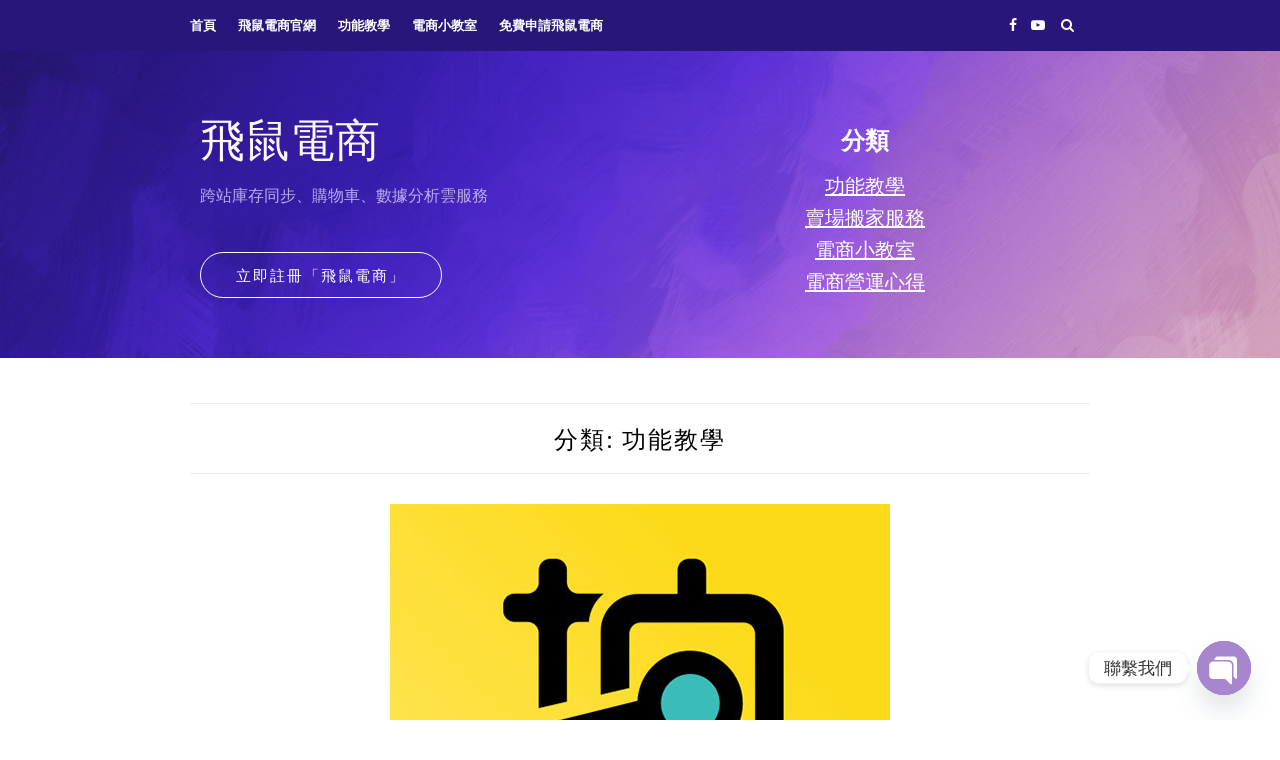

--- FILE ---
content_type: text/html; charset=UTF-8
request_url: https://fslol.com/blog/post/category/%E5%8A%9F%E8%83%BD%E6%95%99%E5%AD%B8/page/2/
body_size: 18284
content:
<!DOCTYPE html>
<html lang="zh-TW" prefix="og: https://ogp.me/ns#">
<head>
	<meta charset="UTF-8">
	<meta name="viewport" content="width=device-width, initial-scale=1">
	<link rel="profile" href="https://gmpg.org/xfn/11">

		<style>img:is([sizes="auto" i], [sizes^="auto," i]) { contain-intrinsic-size: 3000px 1500px }</style>
	<!-- Jetpack Site Verification Tags -->
<meta name="google-site-verification" content="X9iBKEPfsI5U4g_BVmOoauj_AjfwCbWu9bJIc9HFg1w" />
<meta name="msvalidate.01" content="F43311DAC785F370C35FA684E090BBB8" />
<meta name="yandex-verification" content="24b314908c7548eb" />

<!-- Search Engine Optimization by Rank Math - https://rankmath.com/ -->
<title>功能教學 彙整 - Page 2 of 4 - 飛鼠電商</title>
<meta name="robots" content="index, follow, max-snippet:-1, max-video-preview:-1, max-image-preview:large"/>
<link rel="canonical" href="https://fslol.com/blog/post/category/%e5%8a%9f%e8%83%bd%e6%95%99%e5%ad%b8/page/2/" />
<link rel="prev" href="https://fslol.com/blog/post/category/%e5%8a%9f%e8%83%bd%e6%95%99%e5%ad%b8/" />
<link rel="next" href="https://fslol.com/blog/post/category/%e5%8a%9f%e8%83%bd%e6%95%99%e5%ad%b8/page/3/" />
<meta property="og:locale" content="zh_TW" />
<meta property="og:type" content="article" />
<meta property="og:title" content="功能教學 彙整 - Page 2 of 4 - 飛鼠電商" />
<meta property="og:url" content="https://fslol.com/blog/post/category/%e5%8a%9f%e8%83%bd%e6%95%99%e5%ad%b8/page/2/" />
<meta property="og:site_name" content="飛鼠電商" />
<meta name="twitter:card" content="summary_large_image" />
<meta name="twitter:title" content="功能教學 彙整 - Page 2 of 4 - 飛鼠電商" />
<meta name="twitter:label1" content="文章" />
<meta name="twitter:data1" content="32" />
<script type="application/ld+json" class="rank-math-schema">{"@context":"https://schema.org","@graph":[{"@type":"ProfessionalService","@id":"https://fslol.com/blog/#organization","name":"\u83f2\u6578\u7db2\u8def\u79d1\u6280\u6709\u9650\u516c\u53f8","url":"https://fslol.com/blog","logo":{"@type":"ImageObject","@id":"https://fslol.com/blog/#logo","url":"https://fslol.com/blog/wp-content/uploads/2019/11/logo@2x.png","contentUrl":"https://fslol.com/blog/wp-content/uploads/2019/11/logo@2x.png","caption":"\u98db\u9f20\u96fb\u5546","inLanguage":"zh-TW","width":"160","height":"160"},"openingHours":["Monday,Tuesday,Wednesday,Thursday,Friday,Saturday,Sunday 09:00-17:00"],"image":{"@id":"https://fslol.com/blog/#logo"}},{"@type":"WebSite","@id":"https://fslol.com/blog/#website","url":"https://fslol.com/blog","name":"\u98db\u9f20\u96fb\u5546","alternateName":"\u98db\u9f20\u96fb\u5546\u96f2\u7aef\u670d\u52d9","publisher":{"@id":"https://fslol.com/blog/#organization"},"inLanguage":"zh-TW"},{"@type":"BreadcrumbList","@id":"https://fslol.com/blog/post/category/%e5%8a%9f%e8%83%bd%e6%95%99%e5%ad%b8/page/2/#breadcrumb","itemListElement":[{"@type":"ListItem","position":"1","item":{"@id":"https://fslol.com/blog","name":"\u9996\u9801"}},{"@type":"ListItem","position":"2","item":{"@id":"https://fslol.com/blog/post/category/%e5%8a%9f%e8%83%bd%e6%95%99%e5%ad%b8/","name":"\u529f\u80fd\u6559\u5b78"}}]},{"@type":"CollectionPage","@id":"https://fslol.com/blog/post/category/%e5%8a%9f%e8%83%bd%e6%95%99%e5%ad%b8/page/2/#webpage","url":"https://fslol.com/blog/post/category/%e5%8a%9f%e8%83%bd%e6%95%99%e5%ad%b8/page/2/","name":"\u529f\u80fd\u6559\u5b78 \u5f59\u6574 - Page 2 of 4 - \u98db\u9f20\u96fb\u5546","isPartOf":{"@id":"https://fslol.com/blog/#website"},"inLanguage":"zh-TW","breadcrumb":{"@id":"https://fslol.com/blog/post/category/%e5%8a%9f%e8%83%bd%e6%95%99%e5%ad%b8/page/2/#breadcrumb"}}]}</script>
<!-- /Rank Math WordPress SEO plugin -->

<link rel='dns-prefetch' href='//secure.gravatar.com' />
<link rel='dns-prefetch' href='//www.googletagmanager.com' />
<link rel='dns-prefetch' href='//stats.wp.com' />
<link rel='dns-prefetch' href='//fonts.googleapis.com' />
<link rel='dns-prefetch' href='//v0.wordpress.com' />
<link rel='dns-prefetch' href='//jetpack.wordpress.com' />
<link rel='dns-prefetch' href='//s0.wp.com' />
<link rel='dns-prefetch' href='//public-api.wordpress.com' />
<link rel='dns-prefetch' href='//0.gravatar.com' />
<link rel='dns-prefetch' href='//1.gravatar.com' />
<link rel='dns-prefetch' href='//2.gravatar.com' />
<link rel='preconnect' href='//c0.wp.com' />
<link rel="alternate" type="application/rss+xml" title="訂閱《飛鼠電商》&raquo; 資訊提供" href="https://fslol.com/blog/feed/" />
<link rel="alternate" type="application/rss+xml" title="訂閱《飛鼠電商》&raquo; 留言的資訊提供" href="https://fslol.com/blog/comments/feed/" />
<link rel="alternate" type="application/rss+xml" title="訂閱《飛鼠電商》&raquo; 分類〈功能教學〉的資訊提供" href="https://fslol.com/blog/post/category/%e5%8a%9f%e8%83%bd%e6%95%99%e5%ad%b8/feed/" />
		<style>
			.lazyload,
			.lazyloading {
				max-width: 100%;
			}
		</style>
		<script type="text/javascript">
/* <![CDATA[ */
window._wpemojiSettings = {"baseUrl":"https:\/\/s.w.org\/images\/core\/emoji\/15.1.0\/72x72\/","ext":".png","svgUrl":"https:\/\/s.w.org\/images\/core\/emoji\/15.1.0\/svg\/","svgExt":".svg","source":{"concatemoji":"https:\/\/fslol.com\/blog\/wp-includes\/js\/wp-emoji-release.min.js?ver=6.8.1"}};
/*! This file is auto-generated */
!function(i,n){var o,s,e;function c(e){try{var t={supportTests:e,timestamp:(new Date).valueOf()};sessionStorage.setItem(o,JSON.stringify(t))}catch(e){}}function p(e,t,n){e.clearRect(0,0,e.canvas.width,e.canvas.height),e.fillText(t,0,0);var t=new Uint32Array(e.getImageData(0,0,e.canvas.width,e.canvas.height).data),r=(e.clearRect(0,0,e.canvas.width,e.canvas.height),e.fillText(n,0,0),new Uint32Array(e.getImageData(0,0,e.canvas.width,e.canvas.height).data));return t.every(function(e,t){return e===r[t]})}function u(e,t,n){switch(t){case"flag":return n(e,"\ud83c\udff3\ufe0f\u200d\u26a7\ufe0f","\ud83c\udff3\ufe0f\u200b\u26a7\ufe0f")?!1:!n(e,"\ud83c\uddfa\ud83c\uddf3","\ud83c\uddfa\u200b\ud83c\uddf3")&&!n(e,"\ud83c\udff4\udb40\udc67\udb40\udc62\udb40\udc65\udb40\udc6e\udb40\udc67\udb40\udc7f","\ud83c\udff4\u200b\udb40\udc67\u200b\udb40\udc62\u200b\udb40\udc65\u200b\udb40\udc6e\u200b\udb40\udc67\u200b\udb40\udc7f");case"emoji":return!n(e,"\ud83d\udc26\u200d\ud83d\udd25","\ud83d\udc26\u200b\ud83d\udd25")}return!1}function f(e,t,n){var r="undefined"!=typeof WorkerGlobalScope&&self instanceof WorkerGlobalScope?new OffscreenCanvas(300,150):i.createElement("canvas"),a=r.getContext("2d",{willReadFrequently:!0}),o=(a.textBaseline="top",a.font="600 32px Arial",{});return e.forEach(function(e){o[e]=t(a,e,n)}),o}function t(e){var t=i.createElement("script");t.src=e,t.defer=!0,i.head.appendChild(t)}"undefined"!=typeof Promise&&(o="wpEmojiSettingsSupports",s=["flag","emoji"],n.supports={everything:!0,everythingExceptFlag:!0},e=new Promise(function(e){i.addEventListener("DOMContentLoaded",e,{once:!0})}),new Promise(function(t){var n=function(){try{var e=JSON.parse(sessionStorage.getItem(o));if("object"==typeof e&&"number"==typeof e.timestamp&&(new Date).valueOf()<e.timestamp+604800&&"object"==typeof e.supportTests)return e.supportTests}catch(e){}return null}();if(!n){if("undefined"!=typeof Worker&&"undefined"!=typeof OffscreenCanvas&&"undefined"!=typeof URL&&URL.createObjectURL&&"undefined"!=typeof Blob)try{var e="postMessage("+f.toString()+"("+[JSON.stringify(s),u.toString(),p.toString()].join(",")+"));",r=new Blob([e],{type:"text/javascript"}),a=new Worker(URL.createObjectURL(r),{name:"wpTestEmojiSupports"});return void(a.onmessage=function(e){c(n=e.data),a.terminate(),t(n)})}catch(e){}c(n=f(s,u,p))}t(n)}).then(function(e){for(var t in e)n.supports[t]=e[t],n.supports.everything=n.supports.everything&&n.supports[t],"flag"!==t&&(n.supports.everythingExceptFlag=n.supports.everythingExceptFlag&&n.supports[t]);n.supports.everythingExceptFlag=n.supports.everythingExceptFlag&&!n.supports.flag,n.DOMReady=!1,n.readyCallback=function(){n.DOMReady=!0}}).then(function(){return e}).then(function(){var e;n.supports.everything||(n.readyCallback(),(e=n.source||{}).concatemoji?t(e.concatemoji):e.wpemoji&&e.twemoji&&(t(e.twemoji),t(e.wpemoji)))}))}((window,document),window._wpemojiSettings);
/* ]]> */
</script>
<style id='wp-emoji-styles-inline-css' type='text/css'>

	img.wp-smiley, img.emoji {
		display: inline !important;
		border: none !important;
		box-shadow: none !important;
		height: 1em !important;
		width: 1em !important;
		margin: 0 0.07em !important;
		vertical-align: -0.1em !important;
		background: none !important;
		padding: 0 !important;
	}
</style>
<link rel='stylesheet' id='wp-block-library-css' href='https://c0.wp.com/c/6.8.1/wp-includes/css/dist/block-library/style.min.css' type='text/css' media='all' />
<style id='classic-theme-styles-inline-css' type='text/css'>
/*! This file is auto-generated */
.wp-block-button__link{color:#fff;background-color:#32373c;border-radius:9999px;box-shadow:none;text-decoration:none;padding:calc(.667em + 2px) calc(1.333em + 2px);font-size:1.125em}.wp-block-file__button{background:#32373c;color:#fff;text-decoration:none}
</style>
<link rel='stylesheet' id='mediaelement-css' href='https://c0.wp.com/c/6.8.1/wp-includes/js/mediaelement/mediaelementplayer-legacy.min.css' type='text/css' media='all' />
<link rel='stylesheet' id='wp-mediaelement-css' href='https://c0.wp.com/c/6.8.1/wp-includes/js/mediaelement/wp-mediaelement.min.css' type='text/css' media='all' />
<style id='jetpack-sharing-buttons-style-inline-css' type='text/css'>
.jetpack-sharing-buttons__services-list{display:flex;flex-direction:row;flex-wrap:wrap;gap:0;list-style-type:none;margin:5px;padding:0}.jetpack-sharing-buttons__services-list.has-small-icon-size{font-size:12px}.jetpack-sharing-buttons__services-list.has-normal-icon-size{font-size:16px}.jetpack-sharing-buttons__services-list.has-large-icon-size{font-size:24px}.jetpack-sharing-buttons__services-list.has-huge-icon-size{font-size:36px}@media print{.jetpack-sharing-buttons__services-list{display:none!important}}.editor-styles-wrapper .wp-block-jetpack-sharing-buttons{gap:0;padding-inline-start:0}ul.jetpack-sharing-buttons__services-list.has-background{padding:1.25em 2.375em}
</style>
<style id='global-styles-inline-css' type='text/css'>
:root{--wp--preset--aspect-ratio--square: 1;--wp--preset--aspect-ratio--4-3: 4/3;--wp--preset--aspect-ratio--3-4: 3/4;--wp--preset--aspect-ratio--3-2: 3/2;--wp--preset--aspect-ratio--2-3: 2/3;--wp--preset--aspect-ratio--16-9: 16/9;--wp--preset--aspect-ratio--9-16: 9/16;--wp--preset--color--black: #000000;--wp--preset--color--cyan-bluish-gray: #abb8c3;--wp--preset--color--white: #ffffff;--wp--preset--color--pale-pink: #f78da7;--wp--preset--color--vivid-red: #cf2e2e;--wp--preset--color--luminous-vivid-orange: #ff6900;--wp--preset--color--luminous-vivid-amber: #fcb900;--wp--preset--color--light-green-cyan: #7bdcb5;--wp--preset--color--vivid-green-cyan: #00d084;--wp--preset--color--pale-cyan-blue: #8ed1fc;--wp--preset--color--vivid-cyan-blue: #0693e3;--wp--preset--color--vivid-purple: #9b51e0;--wp--preset--gradient--vivid-cyan-blue-to-vivid-purple: linear-gradient(135deg,rgba(6,147,227,1) 0%,rgb(155,81,224) 100%);--wp--preset--gradient--light-green-cyan-to-vivid-green-cyan: linear-gradient(135deg,rgb(122,220,180) 0%,rgb(0,208,130) 100%);--wp--preset--gradient--luminous-vivid-amber-to-luminous-vivid-orange: linear-gradient(135deg,rgba(252,185,0,1) 0%,rgba(255,105,0,1) 100%);--wp--preset--gradient--luminous-vivid-orange-to-vivid-red: linear-gradient(135deg,rgba(255,105,0,1) 0%,rgb(207,46,46) 100%);--wp--preset--gradient--very-light-gray-to-cyan-bluish-gray: linear-gradient(135deg,rgb(238,238,238) 0%,rgb(169,184,195) 100%);--wp--preset--gradient--cool-to-warm-spectrum: linear-gradient(135deg,rgb(74,234,220) 0%,rgb(151,120,209) 20%,rgb(207,42,186) 40%,rgb(238,44,130) 60%,rgb(251,105,98) 80%,rgb(254,248,76) 100%);--wp--preset--gradient--blush-light-purple: linear-gradient(135deg,rgb(255,206,236) 0%,rgb(152,150,240) 100%);--wp--preset--gradient--blush-bordeaux: linear-gradient(135deg,rgb(254,205,165) 0%,rgb(254,45,45) 50%,rgb(107,0,62) 100%);--wp--preset--gradient--luminous-dusk: linear-gradient(135deg,rgb(255,203,112) 0%,rgb(199,81,192) 50%,rgb(65,88,208) 100%);--wp--preset--gradient--pale-ocean: linear-gradient(135deg,rgb(255,245,203) 0%,rgb(182,227,212) 50%,rgb(51,167,181) 100%);--wp--preset--gradient--electric-grass: linear-gradient(135deg,rgb(202,248,128) 0%,rgb(113,206,126) 100%);--wp--preset--gradient--midnight: linear-gradient(135deg,rgb(2,3,129) 0%,rgb(40,116,252) 100%);--wp--preset--font-size--small: 13px;--wp--preset--font-size--medium: 20px;--wp--preset--font-size--large: 36px;--wp--preset--font-size--x-large: 42px;--wp--preset--spacing--20: 0.44rem;--wp--preset--spacing--30: 0.67rem;--wp--preset--spacing--40: 1rem;--wp--preset--spacing--50: 1.5rem;--wp--preset--spacing--60: 2.25rem;--wp--preset--spacing--70: 3.38rem;--wp--preset--spacing--80: 5.06rem;--wp--preset--shadow--natural: 6px 6px 9px rgba(0, 0, 0, 0.2);--wp--preset--shadow--deep: 12px 12px 50px rgba(0, 0, 0, 0.4);--wp--preset--shadow--sharp: 6px 6px 0px rgba(0, 0, 0, 0.2);--wp--preset--shadow--outlined: 6px 6px 0px -3px rgba(255, 255, 255, 1), 6px 6px rgba(0, 0, 0, 1);--wp--preset--shadow--crisp: 6px 6px 0px rgba(0, 0, 0, 1);}:where(.is-layout-flex){gap: 0.5em;}:where(.is-layout-grid){gap: 0.5em;}body .is-layout-flex{display: flex;}.is-layout-flex{flex-wrap: wrap;align-items: center;}.is-layout-flex > :is(*, div){margin: 0;}body .is-layout-grid{display: grid;}.is-layout-grid > :is(*, div){margin: 0;}:where(.wp-block-columns.is-layout-flex){gap: 2em;}:where(.wp-block-columns.is-layout-grid){gap: 2em;}:where(.wp-block-post-template.is-layout-flex){gap: 1.25em;}:where(.wp-block-post-template.is-layout-grid){gap: 1.25em;}.has-black-color{color: var(--wp--preset--color--black) !important;}.has-cyan-bluish-gray-color{color: var(--wp--preset--color--cyan-bluish-gray) !important;}.has-white-color{color: var(--wp--preset--color--white) !important;}.has-pale-pink-color{color: var(--wp--preset--color--pale-pink) !important;}.has-vivid-red-color{color: var(--wp--preset--color--vivid-red) !important;}.has-luminous-vivid-orange-color{color: var(--wp--preset--color--luminous-vivid-orange) !important;}.has-luminous-vivid-amber-color{color: var(--wp--preset--color--luminous-vivid-amber) !important;}.has-light-green-cyan-color{color: var(--wp--preset--color--light-green-cyan) !important;}.has-vivid-green-cyan-color{color: var(--wp--preset--color--vivid-green-cyan) !important;}.has-pale-cyan-blue-color{color: var(--wp--preset--color--pale-cyan-blue) !important;}.has-vivid-cyan-blue-color{color: var(--wp--preset--color--vivid-cyan-blue) !important;}.has-vivid-purple-color{color: var(--wp--preset--color--vivid-purple) !important;}.has-black-background-color{background-color: var(--wp--preset--color--black) !important;}.has-cyan-bluish-gray-background-color{background-color: var(--wp--preset--color--cyan-bluish-gray) !important;}.has-white-background-color{background-color: var(--wp--preset--color--white) !important;}.has-pale-pink-background-color{background-color: var(--wp--preset--color--pale-pink) !important;}.has-vivid-red-background-color{background-color: var(--wp--preset--color--vivid-red) !important;}.has-luminous-vivid-orange-background-color{background-color: var(--wp--preset--color--luminous-vivid-orange) !important;}.has-luminous-vivid-amber-background-color{background-color: var(--wp--preset--color--luminous-vivid-amber) !important;}.has-light-green-cyan-background-color{background-color: var(--wp--preset--color--light-green-cyan) !important;}.has-vivid-green-cyan-background-color{background-color: var(--wp--preset--color--vivid-green-cyan) !important;}.has-pale-cyan-blue-background-color{background-color: var(--wp--preset--color--pale-cyan-blue) !important;}.has-vivid-cyan-blue-background-color{background-color: var(--wp--preset--color--vivid-cyan-blue) !important;}.has-vivid-purple-background-color{background-color: var(--wp--preset--color--vivid-purple) !important;}.has-black-border-color{border-color: var(--wp--preset--color--black) !important;}.has-cyan-bluish-gray-border-color{border-color: var(--wp--preset--color--cyan-bluish-gray) !important;}.has-white-border-color{border-color: var(--wp--preset--color--white) !important;}.has-pale-pink-border-color{border-color: var(--wp--preset--color--pale-pink) !important;}.has-vivid-red-border-color{border-color: var(--wp--preset--color--vivid-red) !important;}.has-luminous-vivid-orange-border-color{border-color: var(--wp--preset--color--luminous-vivid-orange) !important;}.has-luminous-vivid-amber-border-color{border-color: var(--wp--preset--color--luminous-vivid-amber) !important;}.has-light-green-cyan-border-color{border-color: var(--wp--preset--color--light-green-cyan) !important;}.has-vivid-green-cyan-border-color{border-color: var(--wp--preset--color--vivid-green-cyan) !important;}.has-pale-cyan-blue-border-color{border-color: var(--wp--preset--color--pale-cyan-blue) !important;}.has-vivid-cyan-blue-border-color{border-color: var(--wp--preset--color--vivid-cyan-blue) !important;}.has-vivid-purple-border-color{border-color: var(--wp--preset--color--vivid-purple) !important;}.has-vivid-cyan-blue-to-vivid-purple-gradient-background{background: var(--wp--preset--gradient--vivid-cyan-blue-to-vivid-purple) !important;}.has-light-green-cyan-to-vivid-green-cyan-gradient-background{background: var(--wp--preset--gradient--light-green-cyan-to-vivid-green-cyan) !important;}.has-luminous-vivid-amber-to-luminous-vivid-orange-gradient-background{background: var(--wp--preset--gradient--luminous-vivid-amber-to-luminous-vivid-orange) !important;}.has-luminous-vivid-orange-to-vivid-red-gradient-background{background: var(--wp--preset--gradient--luminous-vivid-orange-to-vivid-red) !important;}.has-very-light-gray-to-cyan-bluish-gray-gradient-background{background: var(--wp--preset--gradient--very-light-gray-to-cyan-bluish-gray) !important;}.has-cool-to-warm-spectrum-gradient-background{background: var(--wp--preset--gradient--cool-to-warm-spectrum) !important;}.has-blush-light-purple-gradient-background{background: var(--wp--preset--gradient--blush-light-purple) !important;}.has-blush-bordeaux-gradient-background{background: var(--wp--preset--gradient--blush-bordeaux) !important;}.has-luminous-dusk-gradient-background{background: var(--wp--preset--gradient--luminous-dusk) !important;}.has-pale-ocean-gradient-background{background: var(--wp--preset--gradient--pale-ocean) !important;}.has-electric-grass-gradient-background{background: var(--wp--preset--gradient--electric-grass) !important;}.has-midnight-gradient-background{background: var(--wp--preset--gradient--midnight) !important;}.has-small-font-size{font-size: var(--wp--preset--font-size--small) !important;}.has-medium-font-size{font-size: var(--wp--preset--font-size--medium) !important;}.has-large-font-size{font-size: var(--wp--preset--font-size--large) !important;}.has-x-large-font-size{font-size: var(--wp--preset--font-size--x-large) !important;}
:where(.wp-block-post-template.is-layout-flex){gap: 1.25em;}:where(.wp-block-post-template.is-layout-grid){gap: 1.25em;}
:where(.wp-block-columns.is-layout-flex){gap: 2em;}:where(.wp-block-columns.is-layout-grid){gap: 2em;}
:root :where(.wp-block-pullquote){font-size: 1.5em;line-height: 1.6;}
</style>
<link rel='stylesheet' id='ez-toc-css' href='https://fslol.com/blog/wp-content/plugins/easy-table-of-contents/assets/css/screen.min.css?ver=2.0.80' type='text/css' media='all' />
<style id='ez-toc-inline-css' type='text/css'>
div#ez-toc-container .ez-toc-title {font-size: 120%;}div#ez-toc-container .ez-toc-title {font-weight: 500;}div#ez-toc-container ul li , div#ez-toc-container ul li a {font-size: 95%;}div#ez-toc-container ul li , div#ez-toc-container ul li a {font-weight: 500;}div#ez-toc-container nav ul ul li {font-size: 90%;}.ez-toc-box-title {font-weight: bold; margin-bottom: 10px; text-align: center; text-transform: uppercase; letter-spacing: 1px; color: #666; padding-bottom: 5px;position:absolute;top:-4%;left:5%;background-color: inherit;transition: top 0.3s ease;}.ez-toc-box-title.toc-closed {top:-25%;}
.ez-toc-container-direction {direction: ltr;}.ez-toc-counter ul{counter-reset: item ;}.ez-toc-counter nav ul li a::before {content: counters(item, '.', decimal) '. ';display: inline-block;counter-increment: item;flex-grow: 0;flex-shrink: 0;margin-right: .2em; float: left; }.ez-toc-widget-direction {direction: ltr;}.ez-toc-widget-container ul{counter-reset: item ;}.ez-toc-widget-container nav ul li a::before {content: counters(item, '.', decimal) '. ';display: inline-block;counter-increment: item;flex-grow: 0;flex-shrink: 0;margin-right: .2em; float: left; }
</style>
<link rel='stylesheet' id='productly-googlefonts-css' href='https://fonts.googleapis.com/css?family=Lato%3A300%2C400%2C400i%2C700%7CMontserrat%3A400%2C400i%2C500%2C600%2C700&#038;subset=latin%2Clatin-ext' type='text/css' media='all' />
<link rel='stylesheet' id='productly-style-css' href='https://fslol.com/blog/wp-content/themes/productly/style.css?ver=6.8.1' type='text/css' media='all' />
<link rel='stylesheet' id='productly-font-awesome-css-css' href='https://fslol.com/blog/wp-content/themes/productly/css/font-awesome.min.css?ver=6.8.1' type='text/css' media='all' />
<link rel='stylesheet' id='chaty-front-css-css' href='https://fslol.com/blog/wp-content/plugins/chaty/css/chaty-front.min.css?ver=3.5.11714988333' type='text/css' media='all' />
<script type="text/javascript" src="https://c0.wp.com/c/6.8.1/wp-includes/js/jquery/jquery.min.js" id="jquery-core-js"></script>
<script type="text/javascript" src="https://c0.wp.com/c/6.8.1/wp-includes/js/jquery/jquery-migrate.min.js" id="jquery-migrate-js"></script>

<!-- Google tag (gtag.js) snippet added by Site Kit -->
<!-- Google Analytics snippet added by Site Kit -->
<script type="text/javascript" src="https://www.googletagmanager.com/gtag/js?id=G-CCRQ69P2QT" id="google_gtagjs-js" async></script>
<script type="text/javascript" id="google_gtagjs-js-after">
/* <![CDATA[ */
window.dataLayer = window.dataLayer || [];function gtag(){dataLayer.push(arguments);}
gtag("set","linker",{"domains":["fslol.com"]});
gtag("js", new Date());
gtag("set", "developer_id.dZTNiMT", true);
gtag("config", "G-CCRQ69P2QT");
/* ]]> */
</script>
<link rel="https://api.w.org/" href="https://fslol.com/blog/wp-json/" /><link rel="alternate" title="JSON" type="application/json" href="https://fslol.com/blog/wp-json/wp/v2/categories/2" /><link rel="EditURI" type="application/rsd+xml" title="RSD" href="https://fslol.com/blog/xmlrpc.php?rsd" />
<meta name="generator" content="WordPress 6.8.1" />
<meta name="generator" content="Site Kit by Google 1.170.0" />	<style>img#wpstats{display:none}</style>
				<script>
			document.documentElement.className = document.documentElement.className.replace('no-js', 'js');
		</script>
				<style>
			.no-js img.lazyload {
				display: none;
			}

			figure.wp-block-image img.lazyloading {
				min-width: 150px;
			}

			.lazyload,
			.lazyloading {
				--smush-placeholder-width: 100px;
				--smush-placeholder-aspect-ratio: 1/1;
				width: var(--smush-image-width, var(--smush-placeholder-width)) !important;
				aspect-ratio: var(--smush-image-aspect-ratio, var(--smush-placeholder-aspect-ratio)) !important;
			}

						.lazyload, .lazyloading {
				opacity: 0;
			}

			.lazyloaded {
				opacity: 1;
				transition: opacity 400ms;
				transition-delay: 0ms;
			}

					</style>
		
        <style type="text/css">
        .header-container{ padding-top: px; }
        .header-container{ padding-bottom: px; }
        .header-widgets h3 { color: ; }
        .header-widgets, .header-widgets p, .header-widgets li, .header-widgets table td, .header-widgets table th, .header-widgets   { color: ; }
        .header-widgets a, .header-widgets a, .header-widgets .menu li a { color: ; }
        header#masthead { background-color: ; }
        .site-title{ color: ; }
        p.site-description{ color: ; }
        .button-divider{ background-color: ; }
        .header-button{ border-color: ; }
        .header-button, .header-button-text{ color: ; }
        .header-button-text:after { background: ; }
        #site-navigation .menu li, #site-navigation .menu .sub-menu, #site-navigation .menu .children, nav#site-navigation{ background: ; }
        #site-navigation .menu li a, #site-navigation .menu li a:hover, #site-navigation .menu li a:active, #site-navigation .menu > li.menu-item-has-children > a:after, #site-navigation ul.menu ul a, #site-navigation .menu ul ul a, #site-navigation ul.menu ul a:hover, #site-navigation .menu ul ul a:hover, div#top-search a, div#top-search a:hover { color: ; }
        .m_menu_icon { background-color: ; }
        #top-social a, #top-social a:hover, #top-social a:active, #top-social a:focus, #top-social a:visited{ color: ; }  
        .top-widgets h1, .top-widgets h2, .top-widgets h3, .top-widgets h4, .top-widgets h5, .top-widgets h6 { color: ; }
        .top-widgets p, .top-widgets, .top-widgets li, .top-widgets ol, .top-widgets cite{ color: ; }
        .top-widget-fullwidth h3:after{ background: ; }
        .top-widgets ul li a, .top-widgets a, .top-widgets a:hover, .top-widgets a:visited, .top-widgets a:focus, .top-widgets a:active, .top-widgets ol li a, .top-widgets li a, .top-widgets .menu li a, .top-widgets .menu li a:hover, .top-widgets .menu li a:active, .top-widgets .menu li a:focus{ color: ; }
        .blog-feed-category a{ color: ; }
        .blog h2.entry-title a, .nav-previous a, .nav-next a { color: ; }
        .blog-feed-post-wrapper .blog-feed-meta * { color: ; }
        .blog-feed-post-wrapper p { color: ; }
        .blog .entry-more a { color: ; }
        .blog .entry-more a { border-color: ; }
        .blog .entry-more a:hover { background: ; }
        .single-post .comment-metadata time, .page .comment-metadata time, .single-post time.entry-date.published, .page time.entry-date.published, .single-post .posted-on a, .page .posted-on a { color: ; }
        .single-post #main th, .page #main th, .single-post .entry-cate a h2.entry-title, .single-post h1.entry-title, .page h2.entry-title, .page h1.entry-title, .single-post #main h1, .single-post #main h2, .single-post #main h3, .single-post #main h4, .single-post #main h5, .single-post #main h6, .page #main h1, .page #main h2, .page #main h3, .page #main h4, .page #main h5, .page #main h6 { color: ; }
        .comments-title:after{ background: ; }
        .post #main .nav-next a:before, .single-post #main .nav-previous a:before, .page #main .nav-previous a:before, .single-post #main .nav-next a:before, .single-post #main a, .page #main a{ color: ; }
        .page #main, .page #main p, .page #main th,.page .comment-form label, .single-post #main, .single-post #main p, .single-post #main th,.single-post .comment-form label, .single-post .comment-author .fn, .page .comment-author .fn   { color: ; }
        .single-post .comment-form input.submit, .page .comment-form input.submit { border-color: ; }
        .single-post .comment-form input.submit, .page .comment-form input.submit { color: ; }
        .single-post .comment-form input.submit:hover, .page .comment-form input.submit:hover { color:#fff; background-color: ; }
        .single-post #main .entry-cate a, .page #main .entry-cate a { color: ; }
        .single-post .comment-content, .page .comment-content, .single-post .navigation.post-navigation, .page .navigation.post-navigation, .single-post #main td, .page #main td,  .single-post #main th, .page #main th, .page #main input[type="url"], .single-post #main input[type="url"],.page #main input[type="text"], .single-post #main input[type="text"],.page #main input[type="email"], .single-post #main input[type="email"], .page #main textarea, .single-post textarea { border-color: ; }
        .footer-widget-single, .footer-widget-single p, .footer-widgets-wrapper p, .footer-widgets-wrapper { color: ; }
        .footer-widgets-wrapper  ul li a, .footer-widgets-wrapper li a,.footer-widgets-wrapper a,.footer-widgets-wrapper a:hover,.footer-widgets-wrapper a:active,.footer-widgets-wrapper a:focus, .footer-widget-single a, .footer-widget-single a:hover, .footer-widget-single a:active{ color: ; }
        .footer-widget-single h3, .footer-widgets .search-form input.search-field { border-color: ; }
        footer .site-info { background: ; }
        footer .site-info { color: ; }
        .readmore-btn { color: ; }
    }   
    </style>
    <meta name="google-site-verification" content="X9iBKEPfsI5U4g_BVmOoauj_AjfwCbWu9bJIc9HFg1w">
<!-- Meta Pixel Code -->
<script type='text/javascript'>
!function(f,b,e,v,n,t,s){if(f.fbq)return;n=f.fbq=function(){n.callMethod?
n.callMethod.apply(n,arguments):n.queue.push(arguments)};if(!f._fbq)f._fbq=n;
n.push=n;n.loaded=!0;n.version='2.0';n.queue=[];t=b.createElement(e);t.async=!0;
t.src=v;s=b.getElementsByTagName(e)[0];s.parentNode.insertBefore(t,s)}(window,
document,'script','https://connect.facebook.net/en_US/fbevents.js?v=next');
</script>
<!-- End Meta Pixel Code -->

      <script type='text/javascript'>
        var url = window.location.origin + '?ob=open-bridge';
        fbq('set', 'openbridge', '2071063089751561', url);
      </script>
    <script type='text/javascript'>fbq('init', '2071063089751561', {}, {
    "agent": "wordpress-6.8.1-3.0.16"
})</script><script type='text/javascript'>
    fbq('track', 'PageView', []);
  </script>
<!-- Meta Pixel Code -->
<noscript>
<img height="1" width="1" style="display:none" alt="fbpx"
src="https://www.facebook.com/tr?id=2071063089751561&ev=PageView&noscript=1" />
</noscript>
<!-- End Meta Pixel Code -->
	<style type="text/css" id="productly-header-css">
		header#masthead {
		background-image: url(https://fslol.com/blog/wp-content/themes/productly/img/default-bg.png);
	}		
		</style>
	<script type="text/javascript" id="google_gtagjs" src="https://www.googletagmanager.com/gtag/js?id=G-WX71Q93580" async="async"></script>
<script type="text/javascript" id="google_gtagjs-inline">
/* <![CDATA[ */
window.dataLayer = window.dataLayer || [];function gtag(){dataLayer.push(arguments);}gtag('js', new Date());gtag('config', 'G-WX71Q93580', {} );
/* ]]> */
</script>
<link rel="icon" href="https://fslol.com/blog/wp-content/uploads/2019/11/cropped-logo@2x-32x32.png" sizes="32x32" />
<link rel="icon" href="https://fslol.com/blog/wp-content/uploads/2019/11/cropped-logo@2x-192x192.png" sizes="192x192" />
<link rel="apple-touch-icon" href="https://fslol.com/blog/wp-content/uploads/2019/11/cropped-logo@2x-180x180.png" />
<meta name="msapplication-TileImage" content="https://fslol.com/blog/wp-content/uploads/2019/11/cropped-logo@2x-270x270.png" />
		<style type="text/css" id="wp-custom-css">
			body, h1, h2, h3, h4, h5, h6 {
	font-family: 'Lato', sans-serif, "Microsoft JhengHei", 微軟正黑體;
}

body {
    font-size: 20px;
}

h1, h2, h3, h4, h5, h6 {
  font-weight: bold;
}

.blog-feed-category a {
	font-size: 24px;
}

article a {
  color: #4CA6CF;
}

p {
	line-height: 30px;
}		</style>
		</head>

<body class="archive paged category category-2 paged-2 category-paged-2 wp-theme-productly group-blog hfeed">
	<div id="page" class="site">
		<a class="skip-link screen-reader-text" href="#content">Skip to content</a>
		<header id="masthead" class="site-header" role="banner">
			<nav id="site-navigation" class="main-navigation" role="navigation">
				<div class="top-nav container">
					<button class="menu-toggle" aria-controls="primary-menu" aria-expanded="false">
						<span class="m_menu_icon"></span>
						<span class="m_menu_icon"></span>
						<span class="m_menu_icon"></span>
					</button>
					<div class="menu-topmenu-container"><ul id="primary-menu" class="menu"><li id="menu-item-43" class="menu-item menu-item-type-custom menu-item-object-custom menu-item-home menu-item-43"><a href="https://fslol.com/blog">首頁</a></li>
<li id="menu-item-538" class="menu-item menu-item-type-custom menu-item-object-custom menu-item-538"><a href="https://fslol.com">飛鼠電商官網</a></li>
<li id="menu-item-44" class="menu-item menu-item-type-taxonomy menu-item-object-category current-menu-item menu-item-44"><a href="https://fslol.com/blog/post/category/%e5%8a%9f%e8%83%bd%e6%95%99%e5%ad%b8/" aria-current="page">功能教學</a></li>
<li id="menu-item-95" class="menu-item menu-item-type-taxonomy menu-item-object-category menu-item-95"><a href="https://fslol.com/blog/post/category/%e9%9b%bb%e5%95%86%e5%b0%8f%e6%95%99%e5%ae%a4/">電商小教室</a></li>
<li id="menu-item-96" class="menu-item menu-item-type-custom menu-item-object-custom menu-item-96"><a href="https://fslol.com/#sign-up">免費申請飛鼠電商</a></li>
</ul></div>
					<div id="top-search">
						<a href="#"><i class="fa fa-search"></i></a>
					</div>
					<div class="show-search">
						<form role="search" method="get" class="search-form" action="https://fslol.com/blog/">
				<label>
					<span class="screen-reader-text">搜尋關鍵字:</span>
					<input type="search" class="search-field" placeholder="搜尋..." value="" name="s" />
				</label>
				<input type="submit" class="search-submit" value="搜尋" />
			</form>					</div>
					<div id="top-social">
						<a href="https://www.facebook.com/fslolec/" target="_blank"><i class="fa fa-facebook"></i></a>																																										<a href="https://www.youtube.com/channel/UCRXSWmS8YV9upIoBwkw-VDA" target="_blank"><i class="fa fa-youtube-play"></i></a>																																			</div>
				</div>
			</nav><!-- #site-navigation -->



	<!-- Header start -->
	<div class="container">
		<div class="header-container">
			<div class="header-content">
				<div class="site-branding">
					<span class="site-title">
					飛鼠電商				</span>

				<p class="site-description">
				跨站庫存同步、購物車、數據分析雲服務			</p>
									<a class="header-button" href="https://fslol.com/#sign-up">
			立即註冊「飛鼠電商」		</a>
	
	
</span>
</div>
</div>
	<div class="header-image">
		<div class="header-widgets"><h3>分類</h3>
			<ul>
					<li class="cat-item cat-item-2 current-cat"><a aria-current="page" href="https://fslol.com/blog/post/category/%e5%8a%9f%e8%83%bd%e6%95%99%e5%ad%b8/">功能教學</a>
</li>
	<li class="cat-item cat-item-32"><a href="https://fslol.com/blog/post/category/%e8%b3%a3%e5%a0%b4%e6%90%ac%e5%ae%b6/">賣場搬家服務</a>
</li>
	<li class="cat-item cat-item-11"><a href="https://fslol.com/blog/post/category/%e9%9b%bb%e5%95%86%e5%b0%8f%e6%95%99%e5%ae%a4/">電商小教室</a>
</li>
	<li class="cat-item cat-item-166"><a href="https://fslol.com/blog/post/category/ec/">電商營運心得</a>
</li>
			</ul>

			</div>	</div>
</div>
</div>

</header>
	<div id="content" class="site-content">


	<div id="primary" class="content-area container">
		<main id="main" class="site-main full-width" role="main">

		
			<header class="page-header">
				<h1 class="page-title">分類: <span>功能教學</span></h1>			</header><!-- .page-header -->

			
<article id="post-555" class="post-555 post type-post status-publish format-standard has-post-thumbnail hentry category-2 category-32 tag-yahoo-">
	<!-- Single start -->

		<!-- Post feed start -->
	<div class="blog-feed-post-wrapper">

				<div class="blog-feed-entry-thumb">
						<a href="https://fslol.com/blog/post/555/yahoo-%e6%8b%8d%e8%b3%a3%e5%90%8c%e6%ad%a5%e7%b3%bb%e7%b5%b1/" rel="bookmark">
				<img data-src="https://fslol.com/blog/wp-content/uploads/2023/08/yahoo-bid.jpg" src="[data-uri]" class="lazyload" style="--smush-placeholder-width: 500px; --smush-placeholder-aspect-ratio: 500/500;">
			</a>
		</div>
		<div class="blog-feed-thumbnail-entry-content">
		<span class="blog-feed-category"><a href="https://fslol.com/blog/post/category/%e5%8a%9f%e8%83%bd%e6%95%99%e5%ad%b8/" rel="category tag">功能教學</a> <a href="https://fslol.com/blog/post/category/%e8%b3%a3%e5%a0%b4%e6%90%ac%e5%ae%b6/" rel="category tag">賣場搬家服務</a></span>

		<h2 class="entry-title"><a href="https://fslol.com/blog/post/555/yahoo-%e6%8b%8d%e8%b3%a3%e5%90%8c%e6%ad%a5%e7%b3%bb%e7%b5%b1/" rel="bookmark">【功能教學】飛鼠電商 Yahoo 拍賣同步商品、訂單與庫存 (快速搬家)</a></h2>		
		<div class="blog-feed-meta">
			<a href="https://fslol.com/blog/post/555/yahoo-%e6%8b%8d%e8%b3%a3%e5%90%8c%e6%ad%a5%e7%b3%bb%e7%b5%b1/">By	<span class="post-author">Gloria | </a> 
			<span class="post-date"><span class="posted-on"> <a href="https://fslol.com/blog/post/555/yahoo-%e6%8b%8d%e8%b3%a3%e5%90%8c%e6%ad%a5%e7%b3%bb%e7%b5%b1/" rel="bookmark"><time class="entry-date published updated" datetime="2023-08-04T22:24:21+08:00">2023-08-04</time></a></span><span class="byline"> by <span class="author vcard"><a class="url fn n" href="https://fslol.com/blog/author/gloria/">Gloria</a></span></span></span>
			<!-- Sticky banner -->
				</div>
	<div class="text-left">
		<p>飛鼠電商支援 Yahoo 拍賣同步功能 飛鼠電商雲端服務支援 Yahoo 拍賣商品、訂單與庫存同步，透過我們的系統授權 Yahoo 拍賣，就可以一站式&hellip; </p>
 
		<p class="readmore-btn-wrapper">
			<a href="https://fslol.com/blog/post/555/yahoo-%e6%8b%8d%e8%b3%a3%e5%90%8c%e6%ad%a5%e7%b3%bb%e7%b5%b1/" class="readmore-btn">
				Continue reading			</a>
		</p>
	</div>
</div>
</div>
<!-- Post feed end -->

</article>
<article id="post-567" class="post-567 post type-post status-publish format-standard has-post-thumbnail hentry category-2 category-32 tag-169 tag-171 tag-167 tag-168 tag-170">
	<!-- Single start -->

		<!-- Post feed start -->
	<div class="blog-feed-post-wrapper">

				<div class="blog-feed-entry-thumb">
						<a href="https://fslol.com/blog/post/567/%e9%9c%b2%e5%a4%a9%e6%8b%8d%e8%b3%a3%e5%90%8c%e6%ad%a5%e7%b3%bb%e7%b5%b1/" rel="bookmark">
				<img data-src="https://fslol.com/blog/wp-content/uploads/2023/08/ruten.jpg" src="[data-uri]" class="lazyload" style="--smush-placeholder-width: 500px; --smush-placeholder-aspect-ratio: 500/500;">
			</a>
		</div>
		<div class="blog-feed-thumbnail-entry-content">
		<span class="blog-feed-category"><a href="https://fslol.com/blog/post/category/%e5%8a%9f%e8%83%bd%e6%95%99%e5%ad%b8/" rel="category tag">功能教學</a> <a href="https://fslol.com/blog/post/category/%e8%b3%a3%e5%a0%b4%e6%90%ac%e5%ae%b6/" rel="category tag">賣場搬家服務</a></span>

		<h2 class="entry-title"><a href="https://fslol.com/blog/post/567/%e9%9c%b2%e5%a4%a9%e6%8b%8d%e8%b3%a3%e5%90%8c%e6%ad%a5%e7%b3%bb%e7%b5%b1/" rel="bookmark">【功能教學】飛鼠電商露天拍賣同步商品、訂單與庫存 (快速搬家)</a></h2>		
		<div class="blog-feed-meta">
			<a href="https://fslol.com/blog/post/567/%e9%9c%b2%e5%a4%a9%e6%8b%8d%e8%b3%a3%e5%90%8c%e6%ad%a5%e7%b3%bb%e7%b5%b1/">By	<span class="post-author">Gloria | </a> 
			<span class="post-date"><span class="posted-on"> <a href="https://fslol.com/blog/post/567/%e9%9c%b2%e5%a4%a9%e6%8b%8d%e8%b3%a3%e5%90%8c%e6%ad%a5%e7%b3%bb%e7%b5%b1/" rel="bookmark"><time class="entry-date published" datetime="2023-08-04T22:23:57+08:00">2023-08-04</time><time class="updated" datetime="2026-01-20T08:51:09+08:00">2026-01-20</time></a></span><span class="byline"> by <span class="author vcard"><a class="url fn n" href="https://fslol.com/blog/author/gloria/">Gloria</a></span></span></span>
			<!-- Sticky banner -->
				</div>
	<div class="text-left">
		<p>飛鼠電商支援露天拍賣同步功能 飛鼠電商雲端服務支援露天拍賣商品、訂單與庫存同步，透過我們的系統授權露天拍賣，就可以一站式管理台灣個大平台的商品。 最近&hellip; </p>
 
		<p class="readmore-btn-wrapper">
			<a href="https://fslol.com/blog/post/567/%e9%9c%b2%e5%a4%a9%e6%8b%8d%e8%b3%a3%e5%90%8c%e6%ad%a5%e7%b3%bb%e7%b5%b1/" class="readmore-btn">
				Continue reading			</a>
		</p>
	</div>
</div>
</div>
<!-- Post feed end -->

</article>
<article id="post-527" class="post-527 post type-post status-publish format-standard has-post-thumbnail hentry category-2 category-32 tag-yahoo tag-156 tag-158 tag-159 tag-5 tag-155">
	<!-- Single start -->

		<!-- Post feed start -->
	<div class="blog-feed-post-wrapper">

				<div class="blog-feed-entry-thumb">
						<a href="https://fslol.com/blog/post/527/yahoo%e8%b3%bc%e7%89%a9%e4%b8%ad%e5%bf%83%e6%90%ac%e5%ae%b6%e6%9c%8d%e5%8b%99/" rel="bookmark">
				<img data-src="https://fslol.com/blog/wp-content/uploads/2023/04/Yahoo購物中心搬家.jpg" src="[data-uri]" class="lazyload" style="--smush-placeholder-width: 730px; --smush-placeholder-aspect-ratio: 730/730;">
			</a>
		</div>
		<div class="blog-feed-thumbnail-entry-content">
		<span class="blog-feed-category"><a href="https://fslol.com/blog/post/category/%e5%8a%9f%e8%83%bd%e6%95%99%e5%ad%b8/" rel="category tag">功能教學</a> <a href="https://fslol.com/blog/post/category/%e8%b3%a3%e5%a0%b4%e6%90%ac%e5%ae%b6/" rel="category tag">賣場搬家服務</a></span>

		<h2 class="entry-title"><a href="https://fslol.com/blog/post/527/yahoo%e8%b3%bc%e7%89%a9%e4%b8%ad%e5%bf%83%e6%90%ac%e5%ae%b6%e6%9c%8d%e5%8b%99/" rel="bookmark">Yahoo 購物中心搬家服務 x 飛鼠電商系統用戶免費搬家只要 30 分鐘</a></h2>		
		<div class="blog-feed-meta">
			<a href="https://fslol.com/blog/post/527/yahoo%e8%b3%bc%e7%89%a9%e4%b8%ad%e5%bf%83%e6%90%ac%e5%ae%b6%e6%9c%8d%e5%8b%99/">By	<span class="post-author">sj | </a> 
			<span class="post-date"><span class="posted-on"> <a href="https://fslol.com/blog/post/527/yahoo%e8%b3%bc%e7%89%a9%e4%b8%ad%e5%bf%83%e6%90%ac%e5%ae%b6%e6%9c%8d%e5%8b%99/" rel="bookmark"><time class="entry-date published" datetime="2023-04-14T22:28:22+08:00">2023-04-14</time><time class="updated" datetime="2023-04-25T21:27:27+08:00">2023-04-25</time></a></span><span class="byline"> by <span class="author vcard"><a class="url fn n" href="https://fslol.com/blog/author/sj/">sj</a></span></span></span>
			<!-- Sticky banner -->
				</div>
	<div class="text-left">
		<p>台灣前五大電商流量之一的 Yahoo 購物中心 飛鼠電商提供系統用戶免費的 Yahoo 購物中心搬家服務，有需要的使用者可以私訊 PM 協助進行搬家。&hellip; </p>
 
		<p class="readmore-btn-wrapper">
			<a href="https://fslol.com/blog/post/527/yahoo%e8%b3%bc%e7%89%a9%e4%b8%ad%e5%bf%83%e6%90%ac%e5%ae%b6%e6%9c%8d%e5%8b%99/" class="readmore-btn">
				Continue reading			</a>
		</p>
	</div>
</div>
</div>
<!-- Post feed end -->

</article>
<article id="post-449" class="post-449 post type-post status-publish format-standard has-post-thumbnail hentry category-2 category-11 tag-134 tag-133 tag-132 tag-135 tag-136 tag-131">
	<!-- Single start -->

		<!-- Post feed start -->
	<div class="blog-feed-post-wrapper">

				<div class="blog-feed-entry-thumb">
						<a href="https://fslol.com/blog/post/449/%e8%9d%a6%e7%9a%ae%e8%87%aa%e5%8b%95%e7%bd%ae%e9%a0%82%e6%8e%a8%e5%bb%a3/" rel="bookmark">
				<img data-src="https://fslol.com/blog/wp-content/uploads/2022/12/shopee.png" src="[data-uri]" class="lazyload" style="--smush-placeholder-width: 512px; --smush-placeholder-aspect-ratio: 512/512;">
			</a>
		</div>
		<div class="blog-feed-thumbnail-entry-content">
		<span class="blog-feed-category"><a href="https://fslol.com/blog/post/category/%e5%8a%9f%e8%83%bd%e6%95%99%e5%ad%b8/" rel="category tag">功能教學</a> <a href="https://fslol.com/blog/post/category/%e9%9b%bb%e5%95%86%e5%b0%8f%e6%95%99%e5%ae%a4/" rel="category tag">電商小教室</a></span>

		<h2 class="entry-title"><a href="https://fslol.com/blog/post/449/%e8%9d%a6%e7%9a%ae%e8%87%aa%e5%8b%95%e7%bd%ae%e9%a0%82%e6%8e%a8%e5%bb%a3/" rel="bookmark">透過蝦皮商品自動置頂推廣來增加蝦皮流量 &#8211; 流量取得技巧 (1)</a></h2>		
		<div class="blog-feed-meta">
			<a href="https://fslol.com/blog/post/449/%e8%9d%a6%e7%9a%ae%e8%87%aa%e5%8b%95%e7%bd%ae%e9%a0%82%e6%8e%a8%e5%bb%a3/">By	<span class="post-author">Gloria | </a> 
			<span class="post-date"><span class="posted-on"> <a href="https://fslol.com/blog/post/449/%e8%9d%a6%e7%9a%ae%e8%87%aa%e5%8b%95%e7%bd%ae%e9%a0%82%e6%8e%a8%e5%bb%a3/" rel="bookmark"><time class="entry-date published" datetime="2023-02-06T21:45:22+08:00">2023-02-06</time><time class="updated" datetime="2023-02-21T18:02:37+08:00">2023-02-21</time></a></span><span class="byline"> by <span class="author vcard"><a class="url fn n" href="https://fslol.com/blog/author/gloria/">Gloria</a></span></span></span>
			<!-- Sticky banner -->
				</div>
	<div class="text-left">
		<p>蝦皮商品自動置頂、省去每四小時手動設定的時間 今天介紹一下蝦皮商品自動置頂功能，目前蝦皮賣場是台灣最多賣家使用的平台，蝦皮賣家們有沒有發現蝦皮廣告越來&hellip; </p>
 
		<p class="readmore-btn-wrapper">
			<a href="https://fslol.com/blog/post/449/%e8%9d%a6%e7%9a%ae%e8%87%aa%e5%8b%95%e7%bd%ae%e9%a0%82%e6%8e%a8%e5%bb%a3/" class="readmore-btn">
				Continue reading			</a>
		</p>
	</div>
</div>
</div>
<!-- Post feed end -->

</article>
<article id="post-437" class="post-437 post type-post status-publish format-standard has-post-thumbnail hentry category-2 category-11 tag-130 tag-129 tag-3 tag-136 tag-128">
	<!-- Single start -->

		<!-- Post feed start -->
	<div class="blog-feed-post-wrapper">

				<div class="blog-feed-entry-thumb">
						<a href="https://fslol.com/blog/post/437/%e5%95%86%e5%93%81%e6%b5%81%e9%87%8f%e5%84%aa%e5%8c%96/" rel="bookmark">
				<img data-src="https://fslol.com/blog/wp-content/uploads/2019/10/shopee.jpg" src="[data-uri]" class="lazyload" style="--smush-placeholder-width: 320px; --smush-placeholder-aspect-ratio: 320/320;">
			</a>
		</div>
		<div class="blog-feed-thumbnail-entry-content">
		<span class="blog-feed-category"><a href="https://fslol.com/blog/post/category/%e5%8a%9f%e8%83%bd%e6%95%99%e5%ad%b8/" rel="category tag">功能教學</a> <a href="https://fslol.com/blog/post/category/%e9%9b%bb%e5%95%86%e5%b0%8f%e6%95%99%e5%ae%a4/" rel="category tag">電商小教室</a></span>

		<h2 class="entry-title"><a href="https://fslol.com/blog/post/437/%e5%95%86%e5%93%81%e6%b5%81%e9%87%8f%e5%84%aa%e5%8c%96/" rel="bookmark">【功能介紹】透過蝦皮商品頁沿用技巧，保留商品售出數量提高搜尋排名與流量 (商品流量優化)</a></h2>		
		<div class="blog-feed-meta">
			<a href="https://fslol.com/blog/post/437/%e5%95%86%e5%93%81%e6%b5%81%e9%87%8f%e5%84%aa%e5%8c%96/">By	<span class="post-author">Gloria | </a> 
			<span class="post-date"><span class="posted-on"> <a href="https://fslol.com/blog/post/437/%e5%95%86%e5%93%81%e6%b5%81%e9%87%8f%e5%84%aa%e5%8c%96/" rel="bookmark"><time class="entry-date published" datetime="2022-12-26T11:45:07+08:00">2022-12-26</time><time class="updated" datetime="2023-02-22T22:38:49+08:00">2023-02-22</time></a></span><span class="byline"> by <span class="author vcard"><a class="url fn n" href="https://fslol.com/blog/author/gloria/">Gloria</a></span></span></span>
			<!-- Sticky banner -->
				</div>
	<div class="text-left">
		<p>蝦皮商品流量優化小技巧 使用飛鼠電商的用戶都知道，用了飛鼠電商可以同步多平台的商品庫存、上架，除了這些也可以管理已經斷貨的商品。透過重新上架提昇商品排&hellip; </p>
 
		<p class="readmore-btn-wrapper">
			<a href="https://fslol.com/blog/post/437/%e5%95%86%e5%93%81%e6%b5%81%e9%87%8f%e5%84%aa%e5%8c%96/" class="readmore-btn">
				Continue reading			</a>
		</p>
	</div>
</div>
</div>
<!-- Post feed end -->

</article>
<article id="post-418" class="post-418 post type-post status-publish format-standard has-post-thumbnail hentry category-2 category-11 tag-ai tag-122 tag-121 tag-119 tag-120 tag-117">
	<!-- Single start -->

		<!-- Post feed start -->
	<div class="blog-feed-post-wrapper">

				<div class="blog-feed-entry-thumb">
						<a href="https://fslol.com/blog/post/418/ai%e8%87%aa%e5%8b%95%e5%95%86%e5%93%81%e5%8e%bb%e8%83%8c/" rel="bookmark">
				<img data-src="https://fslol.com/blog/wp-content/uploads/2022/10/ai.jpg" src="[data-uri]" class="lazyload" style="--smush-placeholder-width: 728px; --smush-placeholder-aspect-ratio: 728/382;">
			</a>
		</div>
		<div class="blog-feed-thumbnail-entry-content">
		<span class="blog-feed-category"><a href="https://fslol.com/blog/post/category/%e5%8a%9f%e8%83%bd%e6%95%99%e5%ad%b8/" rel="category tag">功能教學</a> <a href="https://fslol.com/blog/post/category/%e9%9b%bb%e5%95%86%e5%b0%8f%e6%95%99%e5%ae%a4/" rel="category tag">電商小教室</a></span>

		<h2 class="entry-title"><a href="https://fslol.com/blog/post/418/ai%e8%87%aa%e5%8b%95%e5%95%86%e5%93%81%e5%8e%bb%e8%83%8c/" rel="bookmark">【功能教學】透過 AI 自動商品去背提升商品上架效率</a></h2>		
		<div class="blog-feed-meta">
			<a href="https://fslol.com/blog/post/418/ai%e8%87%aa%e5%8b%95%e5%95%86%e5%93%81%e5%8e%bb%e8%83%8c/">By	<span class="post-author">Gloria | </a> 
			<span class="post-date"><span class="posted-on"> <a href="https://fslol.com/blog/post/418/ai%e8%87%aa%e5%8b%95%e5%95%86%e5%93%81%e5%8e%bb%e8%83%8c/" rel="bookmark"><time class="entry-date published updated" datetime="2022-10-28T21:59:10+08:00">2022-10-28</time></a></span><span class="byline"> by <span class="author vcard"><a class="url fn n" href="https://fslol.com/blog/author/gloria/">Gloria</a></span></span></span>
			<!-- Sticky banner -->
				</div>
	<div class="text-left">
		<p>如何將商品照片進行自動去背呢？ 許多小資賣家自己拍照後又要花很多時間在修商品圖，還要下載一堆去背軟體處理照片，通常處理一張圖片都需要花上不少心力。 對&hellip; </p>
 
		<p class="readmore-btn-wrapper">
			<a href="https://fslol.com/blog/post/418/ai%e8%87%aa%e5%8b%95%e5%95%86%e5%93%81%e5%8e%bb%e8%83%8c/" class="readmore-btn">
				Continue reading			</a>
		</p>
	</div>
</div>
</div>
<!-- Post feed end -->

</article>
<article id="post-414" class="post-414 post type-post status-publish format-standard has-post-thumbnail hentry category-2 tag-flexclip tag-116 tag-112 tag-113 tag-115">
	<!-- Single start -->

		<!-- Post feed start -->
	<div class="blog-feed-post-wrapper">

				<div class="blog-feed-entry-thumb">
						<a href="https://fslol.com/blog/post/414/%e7%bc%ba%e5%b0%8f%e7%b7%a8%e5%97%8e%ef%bc%9f%e5%bf%ab%e7%94%a8%e5%85%8d%e8%b2%bb-flexclip-%e7%b7%9a%e4%b8%8a%e5%bd%b1%e7%89%87%e8%a3%bd%e4%bd%9c%e5%b7%a5%e5%85%b7/" rel="bookmark">
				<img data-src="https://fslol.com/blog/wp-content/uploads/2022/10/FlexClip.png" src="[data-uri]" class="lazyload" style="--smush-placeholder-width: 940px; --smush-placeholder-aspect-ratio: 940/788;">
			</a>
		</div>
		<div class="blog-feed-thumbnail-entry-content">
		<span class="blog-feed-category"><a href="https://fslol.com/blog/post/category/%e5%8a%9f%e8%83%bd%e6%95%99%e5%ad%b8/" rel="category tag">功能教學</a></span>

		<h2 class="entry-title"><a href="https://fslol.com/blog/post/414/%e7%bc%ba%e5%b0%8f%e7%b7%a8%e5%97%8e%ef%bc%9f%e5%bf%ab%e7%94%a8%e5%85%8d%e8%b2%bb-flexclip-%e7%b7%9a%e4%b8%8a%e5%bd%b1%e7%89%87%e8%a3%bd%e4%bd%9c%e5%b7%a5%e5%85%b7/" rel="bookmark">缺小編嗎？快用免費 FlexClip 線上影片製作工具</a></h2>		
		<div class="blog-feed-meta">
			<a href="https://fslol.com/blog/post/414/%e7%bc%ba%e5%b0%8f%e7%b7%a8%e5%97%8e%ef%bc%9f%e5%bf%ab%e7%94%a8%e5%85%8d%e8%b2%bb-flexclip-%e7%b7%9a%e4%b8%8a%e5%bd%b1%e7%89%87%e8%a3%bd%e4%bd%9c%e5%b7%a5%e5%85%b7/">By	<span class="post-author">sj | </a> 
			<span class="post-date"><span class="posted-on"> <a href="https://fslol.com/blog/post/414/%e7%bc%ba%e5%b0%8f%e7%b7%a8%e5%97%8e%ef%bc%9f%e5%bf%ab%e7%94%a8%e5%85%8d%e8%b2%bb-flexclip-%e7%b7%9a%e4%b8%8a%e5%bd%b1%e7%89%87%e8%a3%bd%e4%bd%9c%e5%b7%a5%e5%85%b7/" rel="bookmark"><time class="entry-date published" datetime="2022-10-20T21:25:32+08:00">2022-10-20</time><time class="updated" datetime="2022-10-21T11:43:37+08:00">2022-10-21</time></a></span><span class="byline"> by <span class="author vcard"><a class="url fn n" href="https://fslol.com/blog/author/sj/">sj</a></span></span></span>
			<!-- Sticky banner -->
				</div>
	<div class="text-left">
		<p>透過 FlexClip 輕鬆實現線上影片編輯和創作 您想在沒有任何經驗的情況下，建立的專業且獨特的商業影片嗎？今天介紹 FlexClip 線上影片編輯&hellip; </p>
 
		<p class="readmore-btn-wrapper">
			<a href="https://fslol.com/blog/post/414/%e7%bc%ba%e5%b0%8f%e7%b7%a8%e5%97%8e%ef%bc%9f%e5%bf%ab%e7%94%a8%e5%85%8d%e8%b2%bb-flexclip-%e7%b7%9a%e4%b8%8a%e5%bd%b1%e7%89%87%e8%a3%bd%e4%bd%9c%e5%b7%a5%e5%85%b7/" class="readmore-btn">
				Continue reading			</a>
		</p>
	</div>
</div>
</div>
<!-- Post feed end -->

</article>
<article id="post-367" class="post-367 post type-post status-publish format-standard has-post-thumbnail hentry category-2 tag-2-0 tag-103 tag-102 tag-105">
	<!-- Single start -->

		<!-- Post feed start -->
	<div class="blog-feed-post-wrapper">

				<div class="blog-feed-entry-thumb">
						<a href="https://fslol.com/blog/post/367/%e5%a5%87%e6%91%a9%e8%b3%bc%e7%89%a9%e4%b8%ad%e5%bf%83%e4%b8%8a%e6%9e%b6/" rel="bookmark">
				<img data-src="https://fslol.com/blog/wp-content/uploads/2022/09/1.jpg" src="[data-uri]" class="lazyload" style="--smush-placeholder-width: 1477px; --smush-placeholder-aspect-ratio: 1477/967;">
			</a>
		</div>
		<div class="blog-feed-thumbnail-entry-content">
		<span class="blog-feed-category"><a href="https://fslol.com/blog/post/category/%e5%8a%9f%e8%83%bd%e6%95%99%e5%ad%b8/" rel="category tag">功能教學</a></span>

		<h2 class="entry-title"><a href="https://fslol.com/blog/post/367/%e5%a5%87%e6%91%a9%e8%b3%bc%e7%89%a9%e4%b8%ad%e5%bf%83%e4%b8%8a%e6%9e%b6/" rel="bookmark">如何授權 Yahoo 奇摩購物中心上架商品同步教 (奇摩購物中心 2.0 / 庫存同步)</a></h2>		
		<div class="blog-feed-meta">
			<a href="https://fslol.com/blog/post/367/%e5%a5%87%e6%91%a9%e8%b3%bc%e7%89%a9%e4%b8%ad%e5%bf%83%e4%b8%8a%e6%9e%b6/">By	<span class="post-author">Gloria | </a> 
			<span class="post-date"><span class="posted-on"> <a href="https://fslol.com/blog/post/367/%e5%a5%87%e6%91%a9%e8%b3%bc%e7%89%a9%e4%b8%ad%e5%bf%83%e4%b8%8a%e6%9e%b6/" rel="bookmark"><time class="entry-date published" datetime="2022-09-14T17:42:31+08:00">2022-09-14</time><time class="updated" datetime="2026-01-20T11:16:54+08:00">2026-01-20</time></a></span><span class="byline"> by <span class="author vcard"><a class="url fn n" href="https://fslol.com/blog/author/gloria/">Gloria</a></span></span></span>
			<!-- Sticky banner -->
				</div>
	<div class="text-left">
		<p>奇摩購物中心上架商品同步功能 (購物中心 2.0) 1. 先登入自己的奇摩購中2.0店 / 奇摩超級商城後台帳號 2. 按申請 &nbsp; 3. 複&hellip; </p>
 
		<p class="readmore-btn-wrapper">
			<a href="https://fslol.com/blog/post/367/%e5%a5%87%e6%91%a9%e8%b3%bc%e7%89%a9%e4%b8%ad%e5%bf%83%e4%b8%8a%e6%9e%b6/" class="readmore-btn">
				Continue reading			</a>
		</p>
	</div>
</div>
</div>
<!-- Post feed end -->

</article>
<article id="post-293" class="post-293 post type-post status-publish format-standard has-post-thumbnail hentry category-2 tag-momo- tag-momo tag-98">
	<!-- Single start -->

		<!-- Post feed start -->
	<div class="blog-feed-post-wrapper">

				<div class="blog-feed-entry-thumb">
						<a href="https://fslol.com/blog/post/293/momo%e8%b3%bc%e7%89%a9%e6%90%ac%e5%ae%b6/" rel="bookmark">
				<img data-src="https://fslol.com/blog/wp-content/uploads/2022/05/momo.png" src="[data-uri]" class="lazyload" style="--smush-placeholder-width: 512px; --smush-placeholder-aspect-ratio: 512/512;">
			</a>
		</div>
		<div class="blog-feed-thumbnail-entry-content">
		<span class="blog-feed-category"><a href="https://fslol.com/blog/post/category/%e5%8a%9f%e8%83%bd%e6%95%99%e5%ad%b8/" rel="category tag">功能教學</a></span>

		<h2 class="entry-title"><a href="https://fslol.com/blog/post/293/momo%e8%b3%bc%e7%89%a9%e6%90%ac%e5%ae%b6/" rel="bookmark">MOMO購物搬家服務 x 飛鼠電商MOMO物上架 + 同步</a></h2>		
		<div class="blog-feed-meta">
			<a href="https://fslol.com/blog/post/293/momo%e8%b3%bc%e7%89%a9%e6%90%ac%e5%ae%b6/">By	<span class="post-author">Gloria | </a> 
			<span class="post-date"><span class="posted-on"> <a href="https://fslol.com/blog/post/293/momo%e8%b3%bc%e7%89%a9%e6%90%ac%e5%ae%b6/" rel="bookmark"><time class="entry-date published" datetime="2022-05-28T11:56:20+08:00">2022-05-28</time><time class="updated" datetime="2023-12-13T23:17:39+08:00">2023-12-13</time></a></span><span class="byline"> by <span class="author vcard"><a class="url fn n" href="https://fslol.com/blog/author/gloria/">Gloria</a></span></span></span>
			<!-- Sticky banner -->
				</div>
	<div class="text-left">
		<p>快速MOMO購物搬家與MOMO上架教學 有上架 MOMO 購物中心的賣家們，一定有感覺到 MOMO 的後台限制很多，上架規範也規定不少，例如廣告圖一定&hellip; </p>
 
		<p class="readmore-btn-wrapper">
			<a href="https://fslol.com/blog/post/293/momo%e8%b3%bc%e7%89%a9%e6%90%ac%e5%ae%b6/" class="readmore-btn">
				Continue reading			</a>
		</p>
	</div>
</div>
</div>
<!-- Post feed end -->

</article>
<article id="post-313" class="post-313 post type-post status-publish format-standard has-post-thumbnail hentry category-2 category-11 tag-momo tag-98">
	<!-- Single start -->

		<!-- Post feed start -->
	<div class="blog-feed-post-wrapper">

				<div class="blog-feed-entry-thumb">
						<a href="https://fslol.com/blog/post/313/momo%e5%95%86%e5%93%81%e7%85%a7%e7%89%87%e6%9b%b4%e6%8f%9b/" rel="bookmark">
				<img data-src="https://fslol.com/blog/wp-content/uploads/2022/05/momo.png" src="[data-uri]" class="lazyload" style="--smush-placeholder-width: 512px; --smush-placeholder-aspect-ratio: 512/512;">
			</a>
		</div>
		<div class="blog-feed-thumbnail-entry-content">
		<span class="blog-feed-category"><a href="https://fslol.com/blog/post/category/%e5%8a%9f%e8%83%bd%e6%95%99%e5%ad%b8/" rel="category tag">功能教學</a> <a href="https://fslol.com/blog/post/category/%e9%9b%bb%e5%95%86%e5%b0%8f%e6%95%99%e5%ae%a4/" rel="category tag">電商小教室</a></span>

		<h2 class="entry-title"><a href="https://fslol.com/blog/post/313/momo%e5%95%86%e5%93%81%e7%85%a7%e7%89%87%e6%9b%b4%e6%8f%9b/" rel="bookmark">如何更換MOMO商品照片與新增商品影片 (MOMO後台賣家功能教學)</a></h2>		
		<div class="blog-feed-meta">
			<a href="https://fslol.com/blog/post/313/momo%e5%95%86%e5%93%81%e7%85%a7%e7%89%87%e6%9b%b4%e6%8f%9b/">By	<span class="post-author">Gloria | </a> 
			<span class="post-date"><span class="posted-on"> <a href="https://fslol.com/blog/post/313/momo%e5%95%86%e5%93%81%e7%85%a7%e7%89%87%e6%9b%b4%e6%8f%9b/" rel="bookmark"><time class="entry-date published" datetime="2022-05-28T11:52:37+08:00">2022-05-28</time><time class="updated" datetime="2023-05-04T20:43:45+08:00">2023-05-04</time></a></span><span class="byline"> by <span class="author vcard"><a class="url fn n" href="https://fslol.com/blog/author/gloria/">Gloria</a></span></span></span>
			<!-- Sticky banner -->
				</div>
	<div class="text-left">
		<p>MOMO 購物網透過新增商品影片增加曝光 因為 MOMO 購物中心只提供上架的功能，不提供換 MOMO商品照片 的 API，因此使用飛鼠電商的用戶 M&hellip; </p>
 
		<p class="readmore-btn-wrapper">
			<a href="https://fslol.com/blog/post/313/momo%e5%95%86%e5%93%81%e7%85%a7%e7%89%87%e6%9b%b4%e6%8f%9b/" class="readmore-btn">
				Continue reading			</a>
		</p>
	</div>
</div>
</div>
<!-- Post feed end -->

</article>
	<nav class="navigation posts-navigation" aria-label="文章">
		<h2 class="screen-reader-text">文章導覽</h2>
		<div class="nav-links"><div class="nav-previous"><a href="https://fslol.com/blog/post/category/%E5%8A%9F%E8%83%BD%E6%95%99%E5%AD%B8/page/3/" >較舊的文章</a></div><div class="nav-next"><a href="https://fslol.com/blog/post/category/%E5%8A%9F%E8%83%BD%E6%95%99%E5%AD%B8/" >較新的文章</a></div></div>
	</nav>
		</main><!-- #main -->
</div><!-- #primary -->


</div><!-- #content -->



<footer id="colophon" class="site-footer" role="contentinfo">

	
<div class="site-info">
	<div class="container">
    &copy; 2026 飛鼠電商 
</div>

</footer>




</div><!-- #page -->

<script type="speculationrules">
{"prefetch":[{"source":"document","where":{"and":[{"href_matches":"\/blog\/*"},{"not":{"href_matches":["\/blog\/wp-*.php","\/blog\/wp-admin\/*","\/blog\/wp-content\/uploads\/*","\/blog\/wp-content\/*","\/blog\/wp-content\/plugins\/*","\/blog\/wp-content\/themes\/productly\/*","\/blog\/*\\?(.+)"]}},{"not":{"selector_matches":"a[rel~=\"nofollow\"]"}},{"not":{"selector_matches":".no-prefetch, .no-prefetch a"}}]},"eagerness":"conservative"}]}
</script>
    <!-- Meta Pixel Event Code -->
    <script type='text/javascript'>
        document.addEventListener( 'wpcf7mailsent', function( event ) {
        if( "fb_pxl_code" in event.detail.apiResponse){
          eval(event.detail.apiResponse.fb_pxl_code);
        }
      }, false );
    </script>
    <!-- End Meta Pixel Event Code -->
    <div id='fb-pxl-ajax-code'></div><script type="text/javascript" id="ez-toc-scroll-scriptjs-js-extra">
/* <![CDATA[ */
var eztoc_smooth_local = {"scroll_offset":"30","add_request_uri":"","add_self_reference_link":""};
/* ]]> */
</script>
<script type="text/javascript" src="https://fslol.com/blog/wp-content/plugins/easy-table-of-contents/assets/js/smooth_scroll.min.js?ver=2.0.80" id="ez-toc-scroll-scriptjs-js"></script>
<script type="text/javascript" src="https://fslol.com/blog/wp-content/plugins/easy-table-of-contents/vendor/js-cookie/js.cookie.min.js?ver=2.2.1" id="ez-toc-js-cookie-js"></script>
<script type="text/javascript" src="https://fslol.com/blog/wp-content/plugins/easy-table-of-contents/vendor/sticky-kit/jquery.sticky-kit.min.js?ver=1.9.2" id="ez-toc-jquery-sticky-kit-js"></script>
<script type="text/javascript" id="ez-toc-js-js-extra">
/* <![CDATA[ */
var ezTOC = {"smooth_scroll":"1","visibility_hide_by_default":"","scroll_offset":"30","fallbackIcon":"<span class=\"\"><span class=\"eztoc-hide\" style=\"display:none;\">Toggle<\/span><span class=\"ez-toc-icon-toggle-span\"><svg style=\"fill: #999;color:#999\" xmlns=\"http:\/\/www.w3.org\/2000\/svg\" class=\"list-377408\" width=\"20px\" height=\"20px\" viewBox=\"0 0 24 24\" fill=\"none\"><path d=\"M6 6H4v2h2V6zm14 0H8v2h12V6zM4 11h2v2H4v-2zm16 0H8v2h12v-2zM4 16h2v2H4v-2zm16 0H8v2h12v-2z\" fill=\"currentColor\"><\/path><\/svg><svg style=\"fill: #999;color:#999\" class=\"arrow-unsorted-368013\" xmlns=\"http:\/\/www.w3.org\/2000\/svg\" width=\"10px\" height=\"10px\" viewBox=\"0 0 24 24\" version=\"1.2\" baseProfile=\"tiny\"><path d=\"M18.2 9.3l-6.2-6.3-6.2 6.3c-.2.2-.3.4-.3.7s.1.5.3.7c.2.2.4.3.7.3h11c.3 0 .5-.1.7-.3.2-.2.3-.5.3-.7s-.1-.5-.3-.7zM5.8 14.7l6.2 6.3 6.2-6.3c.2-.2.3-.5.3-.7s-.1-.5-.3-.7c-.2-.2-.4-.3-.7-.3h-11c-.3 0-.5.1-.7.3-.2.2-.3.5-.3.7s.1.5.3.7z\"\/><\/svg><\/span><\/span>","chamomile_theme_is_on":""};
/* ]]> */
</script>
<script type="text/javascript" src="https://fslol.com/blog/wp-content/plugins/easy-table-of-contents/assets/js/front.min.js?ver=2.0.80-1768870828" id="ez-toc-js-js"></script>
<script type="text/javascript" src="https://fslol.com/blog/wp-content/themes/productly/js/navigation.js?ver=20151215" id="productly-navigation-js"></script>
<script type="text/javascript" src="https://fslol.com/blog/wp-content/themes/productly/js/skip-link-focus-fix.js?ver=20151215" id="productly-skip-link-focus-fix-js"></script>
<script type="text/javascript" src="https://fslol.com/blog/wp-content/themes/productly/js/productly.js?ver=6.8.1" id="productly-jquery-script-js"></script>
<script type="text/javascript" id="chaty-front-end-js-extra">
/* <![CDATA[ */
var chaty_settings = {"ajax_url":"https:\/\/fslol.com\/blog\/wp-admin\/admin-ajax.php","analytics":"0","capture_analytics":"0","token":"ed9343bfe6","chaty_widgets":[{"id":0,"identifier":0,"settings":{"cta_type":"simple-view","cta_body":"","cta_head":"","cta_head_bg_color":"","cta_head_text_color":"","show_close_button":1,"position":"right","custom_position":1,"bottom_spacing":"25","side_spacing":"25","icon_view":"vertical","default_state":"click","cta_text":"\u806f\u7e6b\u6211\u5011","cta_text_color":"#333333","cta_bg_color":"#ffffff","show_cta":"first_click","is_pending_mesg_enabled":"off","pending_mesg_count":"1","pending_mesg_count_color":"#ffffff","pending_mesg_count_bgcolor":"#dd0000","widget_icon":"chat-db","widget_icon_url":"","font_family":"-apple-system,BlinkMacSystemFont,Segoe UI,Roboto,Oxygen-Sans,Ubuntu,Cantarell,Helvetica Neue,sans-serif","widget_size":"54","custom_widget_size":"54","is_google_analytics_enabled":0,"close_text":"Hide","widget_color":"#A886CD","widget_icon_color":"#ffffff","widget_rgb_color":"168,134,205","has_custom_css":0,"custom_css":"","widget_token":"4518d92513","widget_index":"","attention_effect":""},"triggers":{"has_time_delay":1,"time_delay":"0","exit_intent":0,"has_display_after_page_scroll":0,"display_after_page_scroll":"0","auto_hide_widget":0,"hide_after":0,"show_on_pages_rules":[],"time_diff":0,"has_date_scheduling_rules":0,"date_scheduling_rules":{"start_date_time":"","end_date_time":""},"date_scheduling_rules_timezone":0,"day_hours_scheduling_rules_timezone":0,"has_day_hours_scheduling_rules":[],"day_hours_scheduling_rules":[],"day_time_diff":0,"show_on_direct_visit":0,"show_on_referrer_social_network":0,"show_on_referrer_search_engines":0,"show_on_referrer_google_ads":0,"show_on_referrer_urls":[],"has_show_on_specific_referrer_urls":0,"has_traffic_source":0,"has_countries":0,"countries":[],"has_target_rules":0},"channels":[{"channel":"Phone","value":"0971770723","hover_text":"Phone","chatway_position":"","svg_icon":"<svg width=\"39\" height=\"39\" viewBox=\"0 0 39 39\" fill=\"none\" xmlns=\"http:\/\/www.w3.org\/2000\/svg\"><circle class=\"color-element\" cx=\"19.4395\" cy=\"19.4395\" r=\"19.4395\" fill=\"#03E78B\"\/><path d=\"M19.3929 14.9176C17.752 14.7684 16.2602 14.3209 14.7684 13.7242C14.0226 13.4259 13.1275 13.7242 12.8292 14.4701L11.7849 16.2602C8.65222 14.6193 6.11623 11.9341 4.47529 8.95057L6.41458 7.90634C7.16046 7.60799 7.45881 6.71293 7.16046 5.96705C6.56375 4.47529 6.11623 2.83435 5.96705 1.34259C5.96705 0.596704 5.22117 0 4.47529 0H0.745882C0.298353 0 5.69062e-07 0.298352 5.69062e-07 0.745881C5.69062e-07 3.72941 0.596704 6.71293 1.93929 9.3981C3.87858 13.575 7.30964 16.8569 11.3374 18.7962C14.0226 20.1388 17.0061 20.7355 19.9896 20.7355C20.4371 20.7355 20.7355 20.4371 20.7355 19.9896V16.4094C20.7355 15.5143 20.1388 14.9176 19.3929 14.9176Z\" transform=\"translate(9.07179 9.07178)\" fill=\"white\"\/><\/svg>","is_desktop":1,"is_mobile":1,"icon_color":"#03E78B","icon_rgb_color":"3,231,139","channel_type":"Phone","custom_image_url":"","order":"","pre_set_message":"","is_use_web_version":"1","is_open_new_tab":"1","is_default_open":"0","has_welcome_message":"0","emoji_picker":"1","input_placeholder":"Write your message...","chat_welcome_message":"","wp_popup_headline":"","wp_popup_nickname":"","wp_popup_profile":"","wp_popup_head_bg_color":"#4AA485","qr_code_image_url":"","mail_subject":"","channel_account_type":"personal","contact_form_settings":[],"contact_fields":[],"url":"tel:0971770723","mobile_target":"","desktop_target":"","target":"","is_agent":0,"agent_data":[],"header_text":"","header_sub_text":"","header_bg_color":"","header_text_color":"","widget_token":"4518d92513","widget_index":"","click_event":"","viber_url":""},{"channel":"Line","value":"https:\/\/line.me\/R\/ti\/p\/%40707bhcac","hover_text":"Line","chatway_position":"","svg_icon":"<svg width=\"39\" height=\"39\" viewBox=\"0 0 39 39\" fill=\"none\" xmlns=\"http:\/\/www.w3.org\/2000\/svg\"><circle class=\"color-element\" cx=\"19.4395\" cy=\"19.4395\" r=\"19.4395\" fill=\"#38B900\"><\/circle><path d=\"M24 9.36561C24 4.19474 18.6178 0 12 0C5.38215 0 0 4.19474 0 9.36561C0 13.9825 4.25629 17.8606 10.0229 18.5993C10.4073 18.6785 10.9565 18.8368 11.0664 19.1797C11.1762 19.4699 11.1487 19.9184 11.0938 20.235C11.0938 20.235 10.9565 21.0528 10.9291 21.2111C10.8741 21.5013 10.6819 22.3456 11.9725 21.8443C13.2632 21.3167 18.8924 17.9398 21.3913 15.1433C23.1487 13.2702 24 11.4234 24 9.36561Z\" transform=\"translate(7 10)\" fill=\"white\"><\/path><path d=\"M1.0984 0H0.24714C0.10984 0 -2.09503e-07 0.105528 -2.09503e-07 0.211056V5.22364C-2.09503e-07 5.35555 0.10984 5.43469 0.24714 5.43469H1.0984C1.2357 5.43469 1.34554 5.32917 1.34554 5.22364V0.211056C1.34554 0.105528 1.2357 0 1.0984 0Z\" transform=\"translate(15.4577 16.8593)\" fill=\"#38B900\" class=\"color-element\"><\/path><path d=\"M4.66819 0H3.81693C3.67963 0 3.56979 0.105528 3.56979 0.211056V3.19222L1.18078 0.0791458C1.18078 0.0791458 1.18078 0.0527642 1.15332 0.0527642C1.15332 0.0527642 1.15332 0.0527641 1.12586 0.0263821C1.12586 0.0263821 1.12586 0.0263821 1.0984 0.0263821H0.247139C0.10984 0.0263821 4.19006e-07 0.13191 4.19006e-07 0.237438V5.25002C4.19006e-07 5.38193 0.10984 5.46108 0.247139 5.46108H1.0984C1.2357 5.46108 1.34554 5.35555 1.34554 5.25002V2.26885L3.73455 5.38193C3.76201 5.40831 3.76201 5.43469 3.78947 5.43469C3.78947 5.43469 3.78947 5.43469 3.81693 5.43469C3.81693 5.43469 3.81693 5.43469 3.84439 5.43469C3.87185 5.43469 3.87185 5.43469 3.89931 5.43469H4.75057C4.88787 5.43469 4.99771 5.32917 4.99771 5.22364V0.211056C4.91533 0.105528 4.80549 0 4.66819 0Z\" transform=\"translate(17.6819 16.8593)\" fill=\"#38B900\" class=\"color-element\"><\/path><path d=\"M3.62471 4.22112H1.34554V0.237438C1.34554 0.105528 1.2357 0 1.0984 0H0.24714C0.10984 0 -5.23757e-08 0.105528 -5.23757e-08 0.237438V5.25002C-5.23757e-08 5.30278 0.0274599 5.35555 0.0549198 5.40831C0.10984 5.43469 0.16476 5.46108 0.21968 5.46108H3.56979C3.70709 5.46108 3.78947 5.35555 3.78947 5.22364V4.4058C3.87185 4.32665 3.76201 4.22112 3.62471 4.22112Z\" transform=\"translate(10.8993 16.8593)\" fill=\"#38B900\" class=\"color-element\"><\/path><path d=\"M3.56979 1.29272C3.70709 1.29272 3.78947 1.18719 3.78947 1.05528V0.237438C3.78947 0.105528 3.67963 -1.00639e-07 3.56979 -1.00639e-07H0.219679C0.164759 -1.00639e-07 0.10984 0.0263821 0.0549199 0.0527641C0.02746 0.105528 -2.09503e-07 0.158292 -2.09503e-07 0.211056V5.22364C-2.09503e-07 5.2764 0.02746 5.32917 0.0549199 5.38193C0.10984 5.40831 0.164759 5.43469 0.219679 5.43469H3.56979C3.70709 5.43469 3.78947 5.32917 3.78947 5.19726V4.37941C3.78947 4.2475 3.67963 4.14198 3.56979 4.14198H1.29062V3.29775H3.56979C3.70709 3.29775 3.78947 3.19222 3.78947 3.06031V2.24247C3.78947 2.11056 3.67963 2.00503 3.56979 2.00503H1.29062V1.16081H3.56979V1.29272Z\" transform=\"translate(23.421 16.8329)\" fill=\"#38B900\" class=\"color-element\"><\/path><\/svg>","is_desktop":1,"is_mobile":1,"icon_color":"#38B900","icon_rgb_color":"56,185,0","channel_type":"Line","custom_image_url":"","order":"","pre_set_message":"","is_use_web_version":"1","is_open_new_tab":"1","is_default_open":"0","has_welcome_message":"0","emoji_picker":"1","input_placeholder":"Write your message...","chat_welcome_message":"","wp_popup_headline":"","wp_popup_nickname":"","wp_popup_profile":"","wp_popup_head_bg_color":"#4AA485","qr_code_image_url":"","mail_subject":"","channel_account_type":"personal","contact_form_settings":[],"contact_fields":[],"url":"https:\/\/line.me\/R\/ti\/p\/%40707bhcac","mobile_target":"_blank","desktop_target":"_blank","target":"_blank","is_agent":0,"agent_data":[],"header_text":"","header_sub_text":"","header_bg_color":"","header_text_color":"","widget_token":"4518d92513","widget_index":"","click_event":"","viber_url":""},{"channel":"Email","value":"bd@fslol.com","hover_text":"Email","chatway_position":"","svg_icon":"<svg width=\"39\" height=\"39\" viewBox=\"0 0 39 39\" fill=\"none\" xmlns=\"http:\/\/www.w3.org\/2000\/svg\"><circle class=\"color-element\" cx=\"19.4395\" cy=\"19.4395\" r=\"19.4395\" fill=\"#FF485F\"\/><path d=\"M20.5379 14.2557H1.36919C0.547677 14.2557 0 13.7373 0 12.9597V1.29597C0 0.518387 0.547677 0 1.36919 0H20.5379C21.3594 0 21.9071 0.518387 21.9071 1.29597V12.9597C21.9071 13.7373 21.3594 14.2557 20.5379 14.2557ZM20.5379 12.9597V13.6077V12.9597ZM1.36919 1.29597V12.9597H20.5379V1.29597H1.36919Z\" transform=\"translate(8.48619 12.3117)\" fill=\"white\"\/><path d=\"M10.9659 8.43548C10.829 8.43548 10.692 8.43548 10.5551 8.30588L0.286184 1.17806C0.012346 0.918864 -0.124573 0.530073 0.149265 0.270879C0.423104 0.0116857 0.833862 -0.117911 1.1077 0.141283L10.9659 7.00991L20.8241 0.141283C21.0979 -0.117911 21.5087 0.0116857 21.7825 0.270879C22.0563 0.530073 21.9194 0.918864 21.6456 1.17806L11.3766 8.30588C11.2397 8.43548 11.1028 8.43548 10.9659 8.43548Z\" transform=\"translate(8.47443 12.9478)\" fill=\"white\"\/><path d=\"M9.0906 7.13951C8.95368 7.13951 8.81676 7.13951 8.67984 7.00991L0.327768 1.17806C-0.0829894 0.918864 -0.0829899 0.530073 0.190849 0.270879C0.327768 0.0116855 0.738525 -0.117911 1.14928 0.141282L9.50136 5.97314C9.7752 6.23233 9.91212 6.62112 9.63828 6.88032C9.50136 7.00991 9.36444 7.13951 9.0906 7.13951Z\" transform=\"translate(20.6183 18.7799)\" fill=\"white\"\/><path d=\"M0.696942 7.13951C0.423104 7.13951 0.286185 7.00991 0.149265 6.88032C-0.124573 6.62112 0.012346 6.23233 0.286185 5.97314L8.63826 0.141282C9.04902 -0.117911 9.45977 0.0116855 9.59669 0.270879C9.87053 0.530073 9.73361 0.918864 9.45977 1.17806L1.1077 7.00991C0.970781 7.13951 0.833862 7.13951 0.696942 7.13951Z\" transform=\"translate(8.47443 18.7799)\" fill=\"white\"\/><\/svg>","is_desktop":1,"is_mobile":1,"icon_color":"#FF485F","icon_rgb_color":"255,72,95","channel_type":"Email","custom_image_url":"","order":"","pre_set_message":"","is_use_web_version":"1","is_open_new_tab":"1","is_default_open":"0","has_welcome_message":"0","emoji_picker":"1","input_placeholder":"Write your message...","chat_welcome_message":"","wp_popup_headline":"","wp_popup_nickname":"","wp_popup_profile":"","wp_popup_head_bg_color":"#4AA485","qr_code_image_url":"","mail_subject":"","channel_account_type":"personal","contact_form_settings":[],"contact_fields":[],"url":"mailto:bd@fslol.com","mobile_target":"","desktop_target":"","target":"","is_agent":0,"agent_data":[],"header_text":"","header_sub_text":"","header_bg_color":"","header_text_color":"","widget_token":"4518d92513","widget_index":"","click_event":"","viber_url":""},{"channel":"Facebook_Messenger","value":"https:\/\/m.me\/fslolec","hover_text":"Facebook Messenger","chatway_position":"","svg_icon":"<svg width=\"39\" height=\"39\" viewBox=\"0 0 39 39\" fill=\"none\" xmlns=\"http:\/\/www.w3.org\/2000\/svg\"><circle class=\"color-element\" cx=\"19.4395\" cy=\"19.4395\" r=\"19.4395\" fill=\"#1E88E5\"\/><path fill-rule=\"evenodd\" clip-rule=\"evenodd\" d=\"M0 9.63934C0 4.29861 4.68939 0 10.4209 0C16.1524 0 20.8418 4.29861 20.8418 9.63934C20.8418 14.98 16.1524 19.2787 10.4209 19.2787C9.37878 19.2787 8.33673 19.1484 7.42487 18.8879L3.90784 20.8418V17.1945C1.56311 15.3708 0 12.6353 0 9.63934ZM8.85779 10.1604L11.463 13.0261L17.1945 6.90384L12.1143 9.76959L9.37885 6.90384L3.64734 13.0261L8.85779 10.1604Z\" transform=\"translate(9.01854 10.3146)\" fill=\"white\"\/><\/svg>","is_desktop":1,"is_mobile":1,"icon_color":"#1E88E5","icon_rgb_color":"30,136,229","channel_type":"Facebook_Messenger","custom_image_url":"","order":"","pre_set_message":"","is_use_web_version":"1","is_open_new_tab":"1","is_default_open":"0","has_welcome_message":"0","emoji_picker":"1","input_placeholder":"Write your message...","chat_welcome_message":"","wp_popup_headline":"","wp_popup_nickname":"","wp_popup_profile":"","wp_popup_head_bg_color":"#4AA485","qr_code_image_url":"","mail_subject":"","channel_account_type":"personal","contact_form_settings":[],"contact_fields":[],"url":"https:\/\/m.me\/fslolec","mobile_target":"","desktop_target":"_blank","target":"_blank","is_agent":0,"agent_data":[],"header_text":"","header_sub_text":"","header_bg_color":"","header_text_color":"","widget_token":"4518d92513","widget_index":"","click_event":"","viber_url":""}]}],"data_analytics_settings":"off","lang":{"whatsapp_label":"WhatsApp Message","hide_whatsapp_form":"Hide WhatsApp Form","emoji_picker":"Show Emojis"},"has_chatway":""};
/* ]]> */
</script>
<script defer type="text/javascript" src="https://fslol.com/blog/wp-content/plugins/chaty/js/cht-front-script.min.js?ver=3.5.11714988333" id="chaty-front-end-js"></script>
<script type="text/javascript" id="smush-lazy-load-js-before">
/* <![CDATA[ */
var smushLazyLoadOptions = {"autoResizingEnabled":false,"autoResizeOptions":{"precision":5,"skipAutoWidth":true}};
/* ]]> */
</script>
<script type="text/javascript" src="https://fslol.com/blog/wp-content/plugins/wp-smushit/app/assets/js/smush-lazy-load.min.js?ver=3.23.2" id="smush-lazy-load-js"></script>
<script type="text/javascript" id="jetpack-stats-js-before">
/* <![CDATA[ */
_stq = window._stq || [];
_stq.push([ "view", {"v":"ext","blog":"156321385","post":"0","tz":"8","srv":"fslol.com","arch_cat":"%E5%8A%9F%E8%83%BD%E6%95%99%E5%AD%B8","arch_results":"10","j":"1:15.4"} ]);
_stq.push([ "clickTrackerInit", "156321385", "0" ]);
/* ]]> */
</script>
<script type="text/javascript" src="https://stats.wp.com/e-202604.js" id="jetpack-stats-js" defer="defer" data-wp-strategy="defer"></script>

<script defer src="https://static.cloudflareinsights.com/beacon.min.js/vcd15cbe7772f49c399c6a5babf22c1241717689176015" integrity="sha512-ZpsOmlRQV6y907TI0dKBHq9Md29nnaEIPlkf84rnaERnq6zvWvPUqr2ft8M1aS28oN72PdrCzSjY4U6VaAw1EQ==" data-cf-beacon='{"version":"2024.11.0","token":"a61d9e3543414633bfbbb5aca7e3ca07","r":1,"server_timing":{"name":{"cfCacheStatus":true,"cfEdge":true,"cfExtPri":true,"cfL4":true,"cfOrigin":true,"cfSpeedBrain":true},"location_startswith":null}}' crossorigin="anonymous"></script>
</body>
</html>

<!-- Cached by WP-Optimize (gzip) - https://teamupdraft.com/wp-optimize/ - Last modified: 2026-01-20 16:20:19 (Asia/Taipei UTC:8) -->


--- FILE ---
content_type: text/css
request_url: https://fslol.com/blog/wp-content/themes/productly/style.css?ver=6.8.1
body_size: 10280
content:
/*
Theme Name: Productly
Theme URI: 
Author: Vilhoprogramming
Author URI: 
Description: Productly is a clean and Modern WordPress Theme. Productly is best suited for product websites & Landing Pages etc. This is a business template that is help full for online presence for Corporate Business. Short said Productly is a mix of a landing page and a blog! It is a new clean responsive corporate, business and agency WordPress blogging theme. If you are an author, writer, business owner or blogger who likes to blog and write about things such as fashion, music, technology, travel, lifestyle, food, business, finance, videos, books, entertainment or perhaps need a personal journal, then this light responsive business theme is made for you. This coporate agency theme also has lots of sidebar widgets, so you can use ads like adsense and drive your blog or portfolio with affiliate marketing. Productly is seo optimized and will do wonders in Googles and Bings search results, so it is also great for a modern corporate review magazine with editorial articles and posts. It’s easy to get started with blogging and writing because the theme is easy to set up, so you can get creative and own a nice minimalistic single page or one pager with a blog incorperated fast. This is the best landing page and blog theme, it works on mobile phones, tablets and desktop computers. So start writing your pages and start your own business, agency or finance website today with our awesome fast and light weight landing page theme!
Version: 3.3
License: GNU General Public License v2 or later
License URI: http://www.gnu.org/licenses/gpl-2.0.html
Text Domain: productly
Tags: two-columns, one-column, right-sidebar, flexible-header, custom-background, custom-colors, custom-header, custom-menu, featured-images, footer-widgets, front-page-post-form, sticky-post, theme-options, threaded-comments, translation-ready, blog, portfolio, news
*/

/*--------------------------------------------------------------
>>> TABLE OF CONTENTS:
----------------------------------------------------------------
# Normalize
# Typography
# Elements
# Forms
# Navigation
	## Links
	## Menus
	## Logo
# Accessibility
# Alignments
# Clearings
# Widgets
# Content
	## Posts and pages
	## Comments
# Infinite scroll
# Media
	## Captions
	## Galleries
# Responsive
--------------------------------------------------------------*/

/*--------------------------------------------------------------
# Normalize
--------------------------------------------------------------*/
html {
	font-family: sans-serif;
	-webkit-text-size-adjust: 100%;
	-ms-text-size-adjust:     100%;
}

body {
	margin: 0;
}

article,
aside,
details,
figcaption,
figure,
footer,
header,
main,
menu,
nav,
section,
summary {
	display: block;
}

audio,
canvas,
progress,
video {
	display: inline-block;
	vertical-align: baseline;
}

audio:not([controls]) {
	display: none;
	height: 0;
}

[hidden],
template {
	display: none;
}

a {
	background-color: transparent;
}

a:active,
a:hover {
	outline: 0;
}

abbr[title] {
	border-bottom: 1px dotted;
}

b,
strong {
	font-weight: bold;
}

dfn {
	font-style: italic;
}

h1 {
	font-size: 2em;
	margin: 0.67em 0;
}

mark {
	background: #ff0;
	color: #000;
}

small {
	font-size: 80%;
}
a {text-decoration:underline;}

sub,
sup {
	font-size: 75%;
	line-height: 0;
	position: relative;
	vertical-align: baseline;
}

sup {
	top: -0.5em;
}

sub {
	bottom: -0.25em;
}

img {
	border: 0;
}

svg:not(:root) {
	overflow: hidden;
}

figure {
	margin: 1em 40px;
}

hr {
	box-sizing: content-box;
	height: 0;
}

pre {
	overflow: auto;
}

code,
kbd,
pre,
samp {
	font-family: monospace, monospace;
	font-size: 1em;
}

button,
input,
optgroup,
select,
textarea {
	color: inherit;
	font: inherit;
	margin: 0;
}

button {
	overflow: visible;
}

button,
select {
	text-transform: none;
}

button,
html input[type="button"],
input[type="reset"],
input[type="submit"] {
	-webkit-appearance: button;
	cursor: pointer;
}

button[disabled],
html input[disabled] {
	cursor: default;
}

button::-moz-focus-inner,
input::-moz-focus-inner {
	border: 0;
	padding: 0;
}

input {
	line-height: normal;
}

input[type="checkbox"],
input[type="radio"] {
	box-sizing: border-box;
	padding: 0;
}

input[type="number"]::-webkit-inner-spin-button,
input[type="number"]::-webkit-outer-spin-button {
	height: auto;
}

input[type="search"]::-webkit-search-cancel-button,
input[type="search"]::-webkit-search-decoration {
	-webkit-appearance: none;
}

fieldset {
	border: 1px solid #c0c0c0;
	margin: 0 2px;
	padding: 0.35em 0.625em 0.75em;
}

legend {
	border: 0;
	padding: 0;
}

textarea {
	overflow: auto;
}

optgroup {
	font-weight: bold;
}
.screen-reader-text { display:none !important; } 

table {
	border-collapse: collapse;
	border-spacing: 0;
}

td,
th {
	padding: 0;
}

table {
	width: 100%;
	border: 1px solid #f1f1f1;
	border-collapse: collapse;
	border-spacing: 0;
}
table caption{
	margin-bottom: 5px;
}
table > thead > tr > th,
table > tbody > tr > th,
table > tfoot > tr > th,
table > thead > tr > td,
table > tbody > tr > td,
table > tfoot > tr > td {
	border: 1px solid #f1f1f1;
	line-height: 1.3;
	padding: 8px;
	vertical-align: middle;
	text-align: center;
}

table > thead > tr > th, table > thead > tr > td {
	border-bottom-width: 2px;
}

/*--------------------------------------------------------------
# Typography
--------------------------------------------------------------*/
body{
	font-family: 'Lato', sans-serif;
	font-size: 15px;
	color: #484848;
	line-height: 1.625;
}
button,
input,
select,
textarea {
	color: #404040;
	font-family: 'Lato', sans-serif;
	font-size: 15px;
	line-height: 1.5;
}
h1,h2,h3,h4,h5,h6, #nav-wrapper .menu li a, .feat-more, .cat, .post-share .post-share-comments,
.about-title, #footer-social a, .more-link, .post-comments span.reply a, .widget .tagcloud a,
.pagination a , .post-tags a, .slicknav_nav a  {
	font-family:'Lato', sans-serif;
}
textarea:focus, input:focus{
	outline: none;
}

.page header.entry-header {
	margin-bottom:0;
	text-align:left;
	letter-spacing:0;
}

.page .entry-header h1.entry-title {
	letter-spacing:0;
}
.page .entry-content p:first-of-type {
	margin-top:0;
}

h1,
h2,
h3,
h4,
h5,
h6 {
	clear: both;
	font-family: 'Lato', sans-serif;
	margin:10px 0;
	font-weight:400;
	color:#000;
}
h1 {
	font-size:32px;
}
h2 {
	font-size:26px;
}
h3 {
	font-size:24px;
}
h4 {
	font-size:22px;
}
h5 {
	font-size:20px;
}
h6 {
	font-size:18px;
}
p {
	margin-bottom: 1.5em;
	line-height: 28px;
}

dfn,
cite,
em,
i {
	font-style: italic;
}

blockquote {
	margin: 0 1.5em;
}

address {
	margin: 0 0 1.5em;
}

pre {
	background: #eee;
	font-family: "Courier 10 Pitch", Courier, monospace;
	font-size: 15px;
	font-size: 0.9375rem;
	line-height: 1.6;
	margin-bottom: 1.6em;
	max-width: 100%;
	overflow: auto;
	padding: 1.6em;
}

code,
kbd,
tt,
var {
	font-family: Monaco, Consolas, "Andale Mono", "DejaVu Sans Mono", monospace;
	font-size: 15px;
	font-size: 0.9375rem;
}

abbr,
acronym {
	border-bottom: 1px dotted #666;
	cursor: help;
}

mark,
ins {
	background: #fff9c0;
	text-decoration: none;
}

big {
	font-size: 125%;
}

/*--------------------------------------------------------------
# Elements
--------------------------------------------------------------*/
html {
	box-sizing: border-box;
}

*,
*:before,
*:after { /* Inherit box-sizing to make it easier to change the property for components that leverage other behavior; see http://css-tricks.com/inheriting-box-sizing-probably-slightly-better-best-practice/ */
	box-sizing: inherit;
}

body {
	background: #fff; /* Fallback for when there is no custom background color defined. */
}

blockquote:before,
blockquote:after{
	content: "";
}

blockquote{
	quotes: "" "";
}

hr {
	background-color: #ccc;
	border: 0;
	height: 1px;
	margin-bottom: 1.5em;
}

ul,
ol {
	margin: 0;
	padding: 0;
}

ul {
	list-style: none;
}

ol {
	list-style: none;
}

li > ul,
li > ol {
	margin-bottom: 0;
	margin-left: 1.5em;
}

dt {
	font-weight: bold;
}

dd {
	margin: 0 1.5em 1.5em;
}

img {
	height: auto; /* Make sure images are scaled correctly. */
	max-width: 100%; /* Adhere to container width. */
}

table {
	margin: 0 0 1.5em;
	width: 100%;
}

/*--------------------------------------------------------------
# Forms
--------------------------------------------------------------*/
button, input[type="button"], input[type="reset"], input[type="submit"] {
	border: 1px solid;
	font-size: 13px;
	background: #fff;
	padding: 5px 20px;
}
label {
	display: inline-block;
	float: left;
}
.post-password-form input[type="submit"] {
	margin-left: -4px;
	padding: 8px 20px;
	font-weight: 900;
	background: #000;
	color: #fff;
	border: 1px solid #000;
	margin-top: 0px;
	display: inline-block;
	padding-bottom: 7px;
}

input[type="text"],
input[type="email"],
input[type="url"],
input[type="password"],
input[type="search"],
input[type="number"],
input[type="tel"],
input[type="range"],
input[type="date"],
input[type="month"],
input[type="week"],
input[type="time"],
input[type="datetime"],
input[type="datetime-local"],
input[type="color"],
textarea {
	color: #666;
	border: 1px solid #000;
	padding: 6px;
	display: inline-block;
	line-height: 150%;
}

select {
	border: 1px solid #ccc;
}

input[type="text"]:focus,
input[type="email"]:focus,
input[type="url"]:focus,
input[type="password"]:focus,
input[type="search"]:focus,
input[type="number"]:focus,
input[type="tel"]:focus,
input[type="range"]:focus,
input[type="date"]:focus,
input[type="month"]:focus,
input[type="week"]:focus,
input[type="time"]:focus,
input[type="datetime"]:focus,
input[type="datetime-local"]:focus,
input[type="color"]:focus,
textarea:focus {
	color: #111;
}

textarea {
	width: 100%;
}
.text-left {
	text-align:left;
}
.blog-feed-post-wrapper p {
    color: #9c9c9c;
    font-weight: 300;
    font-size: 15px;
    line-height: 150%;
    font-family: 'Lato', sans-serif;
    text-align: left;
    display:inline;
    margin-top: 45px;
}
.blog-feed-post-wrapper .blog-feed-meta * {
	color: #b5b5b5;
	font-size: 16px;
	text-decoration: none;
	text-transform: none;
	font-style: normal;
	letter-spacing: 0px;
	font-style: italic;
}
.entry-more a {

}
/*--------------------------------------------------------------
# Navigation
--------------------------------------------------------------*/
/*--------------------------------------------------------------
## Links
--------------------------------------------------------------*/
a {
	color: #000;
}

a:hover,
a:active {
	outline: 0;
}

/*--------------------------------------------------------------
## Menus
--------------------------------------------------------------*/
.main-navigation {
	clear: both;
	display: block;
	float: left;
	width: 100%;
}
.blog-feed-category a {
	color: #cea525;
	font-size: 15px;
	letter-spacing: 2px;
	text-transform: uppercase;
	font-weight: 600;
	text-decoration: none;
}
.blog-feed-category a:first-of-type:before {
	content:'';
}
.blog-feed-category a:before {
	content:'/ ';
}
.main-navigation ul {
	display: none;
	list-style: none;
	margin: 0;
	padding-left: 0;
}

.main-navigation li {
	float: left;
	position: relative;
}

.main-navigation a {
	display: block;
	text-decoration: none;
}
button.menu-toggle {
	background-color: transparent;
}
.main-navigation ul ul {
	float: left;
	position: absolute;
	top: 1.5em;
	left: -999em;
	z-index: 99999;
}

.main-navigation ul ul ul {
	left: -999em;
	top: 0;
}

.main-navigation ul ul a {
	width: 200px;
}

.main-navigation ul ul li {

}

.main-navigation li:hover > a,
.main-navigation li.focus > a {
}
.header-widgets p,
.header-widgets,
.header-widgets a, 
.header-widgets a, 
.header-widgets .menu li a, 
.header-widgets h3 {
	color:#fff;
}
.main-navigation ul ul :hover > a,
.main-navigation ul ul .focus > a {
}

.main-navigation ul ul a:hover,
.main-navigation ul ul a.focus {
}

.main-navigation ul li:hover > ul,
.main-navigation ul li.focus > ul {
	left: auto;
}

.main-navigation ul ul li:hover > ul,
.main-navigation ul ul li.focus > ul {
	left: 100%;
}

.main-navigation .current_page_item > a,
.main-navigation .current-menu-item > a,
.main-navigation .current_page_ancestor > a,
.main-navigation .current-menu-ancestor > a {
}

/* Small menu. */
.menu-toggle,
.main-navigation.toggled ul {
	display: block;
}
.container {
	width: 900px;
	margin: 0 auto;
}
div#content {
	padding-top: 10px;
}
.top-nav{
	display: block;
	position: relative;
}
nav#site-navigation {
	background: #28167b;
	height: 51px;
	position: fixed;
	z-index: 9999;
	width: 100%;
	-webkit-backface-visibility: hidden;
}
.menu li {
	display: inline-block;
	margin-right: 22px;
	position: relative;
}
.menu li a{
	color: #fff;
	line-height: 50px;
	font-size: 13px;
	font-weight: 600;
	display: block;
	-o-transition: .25s;
	-ms-transition: .25s;
	-moz-transition: .25s;
	-webkit-transition: .25s;
	transition: .25s;
}
#site-navigation .menu li a:hover {
	color:#fff;
	opacity:1;
}
#site-navigation .menu > li.menu-item-has-children > a:after {
	font-family: FontAwesome;
	content: "\f107";
	margin-left: 7px;
	color: #999;
	font-size: 13px;
}
.m_menu_icon {
	display: block;
	width: 20px;
	height: 2px;
	background-color: #fff;
}
.menu-toggle .m_menu_icon + .m_menu_icon {
	margin-top: 4px;
}

/* Dropdown **********/
#site-navigation .menu .sub-menu,
#site-navigation .menu .children {
	background-color: #28167b;
	display: none;
	padding: 0;
	position: absolute;
	margin-top:0;
	left: 0;
	top: 50px;
	z-index: 99999;
	border-radius: 3px;
}

#site-navigation ul.menu ul a,
#site-navigation .menu ul ul a {
	color: #fff;
	margin: 0;
	font-size: 12px;
	letter-spacing: 1px;
	padding: 10px 15px;
	min-width: 175px;
	line-height: 20px;
	opacity: 1;
	font-weight:500;
	font-weight: 300;
}

#site-navigation ul.menu ul li,
#site-navigation .menu ul ul li {
	padding-right:0;
	margin-right:0;
}

#site-navigation ul.menu ul a:hover,
#site-navigation .menu ul ul a:hover {
	color: #fff;
}

#site-navigation ul.menu li:hover > ul,
#site-navigation .menu ul li:hover > ul {
	display: block;
}

#site-navigation .menu .sub-menu ul,
#site-navigation .menu .children ul {	
	left: 100%;
	top: 0;

}
.search-results h1 span {
	font-weight: 300;
}
.show-search {
	display: none;
	position: absolute;
	top: 50px;
	right: 0px;
	z-index: 999;
}
.show-search input.search-field {
	width: 190px;
	background: #FFF;
	webkit-box-shadow: 0 8px 6px -6px rgba(206,206,206,.2);
	-moz-box-shadow: 0 8px 6px -6px rgba(206,206,206,.2);
	box-shadow: 0 8px 6px -6px rgba(206,206,206,.2);
	padding: 10px 14px;
	font-size: 11px;
	color: #999;
	letter-spacing: 1px;
	border: 1px solid #e5e5e5;
	border-radius: 0;
}
.show-search input.search-submit{
	display: none;
}
div#top-search {
	float: right;
	height: 50px;
	text-align: center;
	width: 45px;
	font-size: 14px;
	line-height: 50px;
	display: block;
	-webkit-transition: all 0.2s linear;
	-moz-transition: all 0.2s linear;
	-ms-transition: all 0.2s linear;
	-o-transition: all 0.2s linear;
	transition: all 0.2s linear;
}
div#top-search:hover a{
	color:#fff;
}
div#top-search a{
	color: #fff;
	-o-transition:.25s;
	-ms-transition:.25s;
	-moz-transition:.25s;
	-webkit-transition:.25s;
	transition:.25s;
}

#top-social {
	position: absolute;
	right: 45px;
	top: 0;
}
#top-social a{
	color: #fff;
	margin-left: 10px;
	font-size: 14px;
	line-height: 50px;
	display: inline-block;
	-o-transition: .25s;
	-ms-transition: .25s;
	-moz-transition: .25s;
	-webkit-transition: .25s;
	transition: .25s;
}
#top-social a:hover {
	color:#fff;
}

@media screen and (min-width: 769px) {
	.menu-toggle {
		display: none;
	}
	.main-navigation ul {
		display: block;
	}

}
.comment-respond a#cancel-comment-reply-link {
	display: block;
	color: #616161;
}
.site-main .comment-navigation,
.site-main .posts-navigation,
.site-main .post-navigation {
	margin: 0 0 1.5em;
	overflow: hidden;
	display: inline-block;
	float: left;
	width: 100%;
}

.comment-navigation .nav-previous,
.posts-navigation .nav-previous,
.post-navigation .nav-previous {
	float: left;
	width: 50%;
}

.comment-navigation .nav-next,
.posts-navigation .nav-next,
.post-navigation .nav-next {
	float: right;
	text-align: right;
	width: 50%;
}

/*--------------------------------------------------------------
## Logo
--------------------------------------------------------------*/

h1.site-title{
	font-size: 48px;
	font-family: 'Lato', sans-serif;
	font-weight: lighter;
	letter-spacing: 2.5px;
	text-transform: uppercase;
	padding: 0;
	margin: 0;
}
h1.site-title a{
	color: #131313;
}

header#masthead {
	background-color: #333;
	background-size: cover;
	background-position: center;
}

header.site-header {
	margin-bottom: 25px;
}
a.custom-logo-link {
	width: 100%;
	text-align: center;
	display: inline-block;
	margin-bottom: 10px;
}
.site-title {
	color: #fcfafd;
	font-weight: 300;
	font-size: 45px;
	line-height: 130%;
	display: inline-block;
	width: 100%;
	padding: 0px 10px;
}
p.site-description {
    color: #b9adeb;
    font-size: 16px;
    font-weight: 400;
    line-height: 150%;
    margin: 15px 0;
    padding: 0px 10px;
}
.button-divider {
	margin: 20px auto 25px auto;
	display: block;
	background-color: rgba(255, 255, 255, 0.55);
	height: 1px;
	content: ' ';
	max-width: 100px;
}
.header-button {
	font-size: 15px;
	color: #fff;
	font-weight: 400;
	border: 1px solid #fff;
	padding: 10px 35px;
	text-decoration:none;
	display: inline-block;
	border-radius:30px;
	letter-spacing:2px;
	margin:30px 10px 0 10px;
}
.header-button-text {
    font-size: 15px;
    color: #fff;
    font-weight: 400;
    text-decoration: none;
    display: inline-block;
    margin: 30px 20px 0 20px;
    letter-spacing: 2px;
}
.header-button-text:after {
    height: 2px;
    background: #fff;
    display: block;
    width: 100%;
    content: ' ';
    opacity: 0.2;
    margin-top: 2px;
}
/*--------------------------------------------------------------
# Accessibility
--------------------------------------------------------------*/
/* Text meant only for screen readers. */
.screen-reader-text {
	clip: rect(1px, 1px, 1px, 1px);
	position: absolute !important;
	height: 1px;
	width: 1px;
	overflow: hidden;
}

.screen-reader-text:focus {
	background-color: #f1f1f1;
	border-radius: 3px;
	box-shadow: 0 0 2px 2px rgba(0, 0, 0, 0.6);
	clip: auto !important;
	color: #21759b;
	display: block;
	font-size: 14px;
	font-size: 0.875rem;
	font-weight: bold;
	height: auto;
	left: 5px;
	line-height: normal;
	padding: 15px 23px 14px;
	text-decoration: none;
	top: 5px;
	width: auto;
	z-index: 100000; /* Above WP toolbar. */
}

/* Do not show the outline on the skip link target. */
#content[tabindex="-1"]:focus {
	outline: 0;
}

/*--------------------------------------------------------------
# Alignments
--------------------------------------------------------------*/
.alignleft {
	display: inline;
	float: left;
	margin-right: 1.5em;
}

.alignright {
	display: inline;
	float: right;
	margin-left: 1.5em;
}

.aligncenter {
	clear: both;
	display: block;
	margin-left: auto;
	margin-right: auto;
}

/*--------------------------------------------------------------
# Clearings
--------------------------------------------------------------*/
.clear:before,
.clear:after,
.entry-content:before,
.entry-content:after,
.comment-content:before,
.comment-content:after,
.site-header:before,
.site-header:after,
.site-content:before,
.site-content:after,
.site-footer:before,
.site-footer:after {
	content: "";
	display: table;
	table-layout: fixed;
}

.clear:after,
.entry-content:after,
.comment-content:after,
.site-header:after,
.site-content:after,
.site-footer:after {
	clear: both;
}

/*--------------------------------------------------------------
# Widgets
--------------------------------------------------------------*/
.widget {
	margin: 0 0 1.5em;
}

/* Make sure select elements fit in widgets. */
.widget select {
	max-width: 100%;
}
.widget-title {
	background:#000;
	text-align:center;
	color:#fff;
	padding:13px 0;
	font-size:11px;
	text-transform:uppercase;
	letter-spacing:1px;
	position: relative;
	margin-bottom:25px;
}
.widget h3{
	font-size: 16px;
}
.widget .search-field{
	border-radius: 0px;
	font-size: 14px;
	margin: 0 0 10px;
	padding: 4px 12px;
}
.widget input[type="submit"] {
	background: transparent;
	border: 1px solid #ccc;
	font-size: 14px;
}
.widget ul, .widget ol{
	margin: 5px;
	padding-left: 5px;
}
.widget_recent_entries li a, .widget_archive li a{
	color: #424243;
	font-size: 14px;
}
.widget .tagcloud a {
	font-family:'Lato', sans-serif;
	font-size: 10px !important;
	letter-spacing:1px;
	text-transform:uppercase;
	background:#f2f2f2;
	color:#666;
	padding: 4px 7px;
	margin-right:5px;
	margin-bottom: 8px;
	display:inline-block;
	border-radius:2px;
}
.widget .tagcloud a:hover {
	background:#000;
	color:#fff;
	text-decoration: none;
}

.widget p {
	font-size:13px;
	line-height:22px;
}
.widget a:hover {
	text-decoration:underline;
}
.widget ul li {
	margin-bottom:9px;
	padding-bottom:9px;
	list-style: none;
	border-bottom:1px dotted #d5d5d5;
}
.widget ul li:last-child {
	margin-bottom:0;
	padding-bottom:0;
	border-bottom:none;
}
.widget ul li a {
	color:#242424;
}
.widget img {
	max-width:100%;
	height:auto;
}
/* Search Widget */
.search-form input.search-field {
	border: 1px solid #000;
	background:#fff url(img/searchsubmit.png) no-repeat 96% 13px;
	padding:14px 14px;
	font-size: 11px;
	letter-spacing: 0.75px;
	font-style:italic;
	color:#000;
	max-width:350px;
	width:100%;
}

.widget .search-form .search-field:focus { outline:none; }
.widget .search-form input.search-field { 
	width:100%;
	box-sizing:border-box;
}
.search-form .search-submit{ display: none; }

/* Instagram Widget **********/
.sidebar .instagram-pics {
	margin-left:-10px;
	overflow:hidden;
}
.sidebar .instagram-pics li {
	width: 30%;
	display: inline-block;
	border-bottom: none;
	padding: 0;
	margin: 0 0 10px 10px;
	float:left;
}
.sidebar .instagram-pics li img {
	max-width:100%;
	vertical-align:middle;
}
.sidebar .instagram-pics li img:hover {
	opacity:.87;
}
.sidebar .null-instagram-feed p.clear a{
	text-align: center;
	width: 100%;
	display: block;
	padding: 4px 0;
	border: 1px solid;
	text-transform: uppercase;
	box-sizing: border-box;
	font-size: 10px;
	letter-spacing: 0.75px;
	font-weight: 600;
}
.entry-header .entry-cate a:before {
	content: ' / ';
}
.entry-cate a {
	text-decoration:none !important;
}
.entry-header .entry-cate a:first-of-type:before {
	content: '';
}
.top-widget-grid {
	padding-bottom:30px;
	display: inline-block;
	float: left;
	width: 100%;
}
.top-widget-fullwidth {
	text-align: center;
	display: inline-block;
	float: left;
	width: 100%;
	font-size: 17px;
	color: #8e8e8e;
	padding-bottom:60px;
}
.top-widget-fullwidth .top-widgets p:last-of-type {
	margin-bottom:0px;
}
.top-widget-fullwidth a {
	text-decoration:none;
}
.top-widget-fullwidth h3 {
	font-size: 35px;
}
.top-widget-fullwidth .top-widgets:first-of-type h3 {
	margin-bottom:7px;
}
.top-widget-fullwidth h3:after {
	content: ' ';
	display: block;
	width: 60px;
	height: 2px;
	background: #000;
	margin: auto;
	margin-top: 7px;
}
.top-widget-fullwidth, .top-widget-fullwidth p {
	font-size: 17px;
	font-weight: 400;
	color: #8e8e8e;
}
.top-widget-wrapper {
	margin:0 0 50px 0;
	display: inline-block;
	float: left;
	width: 100%;
	border-bottom:1px solid rgba(51, 51, 51, 0.1);
	padding:20px 0 0px 0;
}
.blog-feed-meta .sticky-text {
	display: inline-block;
	color: #d9ab25;
}
.blog-feed-meta .sticky-text:before {
	content: ' | ';
	color: #b7b5b7;
	font-style: italic;
	font-size: 13px;
}


.search .top-widget-wrapper,
.error404 .top-widget-wrapper,
.archive .top-widget-wrapper{
	border-bottom:0px solid #fff;
}
.top-widget-single {
	display: inline-block;
	float: left;
	max-width: 32%;
	width: 100%;
	margin: 0px 0.5% 25px 0.5%;
	text-align: center;
	color: #989898;
	font-size:14px;
	padding: 0px 5px;
}
.top-widget-single h3 {
	font-size: 23px;
	color: #333;
}
.top-widget-single .top-widgets:first-of-type h3 {
	margin: 0 0 5px 0;
}
.top-widgets .search-form label {
	width:100%;
}
.top-widget-single p {
	font-size: 14px;
	color: #989898;
	line-height:150%;
	margin: 5px 0;
}
.top-widgets .menu li {
	margin: 0;
	float: left;
	width: 100%;
}
.top-widgets .search-form input.search-field {
	width:100%;
	max-width:100%;
}
.top-widgets .menu li a {
	color:#333;
}
.top-widgets .menu li a {
	line-height: 220%;
}
.top-widgets cite {
	margin-top:15px;
	display:block;
}
.top-widgets:first-of-type h3 {
	margin-top: 0px;
}
.noheader-margins {
	height:50px; 
	display:inline-block;
	width:100%;
	float:left;
}
select {
	max-width: 100%;
}
.home.page h1.entry-title {
	text-align:center;
}
.footer-widgets-wrapper {
	display: inline-block;
	float: left;
	width: 100%;
	background:#17141f;
	padding:30px 0 0 0;
}
.page .comments-area {
	border-top:1px solid rgba(0, 0, 0, 0.11);
}
.top-widgets .menu li {
	background:rgba(0,0,0,0) !important;
}

.footer-widgets .menu li {
	background:rgba(0,0,0,0) !important;
}
.footer-widgets caption {
	text-align:left;
}
.footer-widgets li {
	margin: 5px 0px;
}
.footer-widgets ul.children {
	margin-left: 10px;
}
.calendar_wrap {
	overflow: auto;
}
.footer-widget-single {
	display: inline-block;
	float: left;
	max-width: 30%;
	color:#cacaca;
	width: 100%;
	text-align: left;
	padding:0px;
	font-weight:300;
}
.footer-widget-middle {
	margin: 0px 4%;
}
.footer-widget-single h3 {
	font-size: 19px;
	color: #fff;
	margin: 0 0 5px 0;
	border-bottom: 1px solid rgba(255, 255, 255, 0.12);
}
.footer-widgets {
	margin-bottom: 30px;
	display: inline-block;
	float: left;
	width: 100%;
	font-size: 14px;
}
.footer-widgets .tagcloud a {
	margin: 5px;
}
.footer-widgets span.rss-date {
	margin-bottom: 5px;
	display: inline-block;
}

.footer-widgets a.rsswidget {
	margin-top: 20px;
	display: inline-block;
}
.footer-widget-single p {
	font-size: 14px;
	color: rgba(255, 255, 255, 0.77);
	line-height: 150%;
	margin: 5px 0;
	font-weight: 300;
}
.footer-widgets .menu li a {
	line-height: 150%;
}
.footer-widgets .menu ul.sub-menu {
	margin-left: 10px;
}
.footer-widget-single a {
	font-size: 14px;
	text-decoration:none;
	color: #fff;
	line-height:150%;
	font-weight:400;
}
.footer-widgets .search-form label {
	width: 100%;
}
.footer-widgets .search-form input.search-field {
	width:100%;
	max-width:100%;
}
/*--------------------------------------------------------------
# Content
--------------------------------------------------------------*/


/*--------------------------------------------------------------
## Posts and pages
--------------------------------------------------------------*/
header.entry-header {
	text-align: center;
	margin-bottom: 28px;
}
.entry-thumb img{
	width: 100%;
	height: auto;
}
section.content-area {
	min-height: 480px;
}
main#main{
	width: 740px;
	margin-right: 30px;
	float: left;
	margin-bottom: 35px;
}
main.full-width{
	width: 100% !important;
	margin-right: 0px !important;
}
main.full-width .entry-thumb img{
	width: 100% !important;
}
aside.sidebar {
	float: right;
	width: 300px;
}
.title-divider {
	border-top: 2px solid;
	display: block;
	max-width: 55px;
	margin: 0 auto 12px;
	color: #000;
}
.entry-cate a {
	display: inline-block;
	color: #cea525;
	font-size: 15px;
	font-weight: 700;
	letter-spacing: 2px;
	text-decoration:none;
	text-transform: uppercase;
}
.single .entry-thumb {
	margin-bottom:20px;
}

h2.entry-title, h1.entry-title {
    font-size: 35px;
    letter-spacing: 0px;
    line-height: 140%;
    font-weight: 600;
	margin:10px auto;
}
h2.entry-title a, h1.entry-title a{
	color: #000;
	text-decoration:none;
}
h1.page-title {
	font-size: 24px;
	letter-spacing: 2px;
	text-transform: uppercase;
	padding-top: 10px;
	font-weight: 400;
	text-align: center;
	border: 1px solid #ededed;
	border-left:0px solid #fff;
	border-right:0px solid #fff;
	padding: 15px 0;
	margin-bottom: 30px;
}
h2.entry-title a:hover, h1.entry-title a:hover{
	opacity: 0.8;
}
time.entry-date {
    color: #b5b5b5;
    font-size: 16px;
    text-decoration: none;
    text-transform: none;
    font-style: normal;
    letter-spacing: 0px;
    font-style: italic;
}
.posted-on a {
	text-decoration:none !important;
}

article.post {
	margin-bottom: 55px;
	padding-bottom: 15px;
}
.entry-meta {
	margin-bottom: 25px;
}
.entry-content {
	margin-top: 0;
}
.sticky {
	display: block;
}

.hentry {
	margin: 0 0 1.5em;
}
.error-404 label {
	width: 100%;
	display: inline-block;
	text-align: center;
}
.error404 .page-content p {
	text-align: center;
}
.single .byline .author ,
.group-blog .byline .author {
	font-size: 14px;
	font-style: normal;
	margin-left: 5px;
}
.byline,
.updated:not(.published) {
	display: none;
}
.entry-tags {
	margin-top: 35px;
}
.entry-tags a{
	font-family: 'Lato', sans-serif;
	font-size: 10px;
	letter-spacing: 2px;
	text-transform: uppercase;
	background: #f2f2f2;
	color: #666;
	padding: 6px 10px;
	margin-right: 6px;
	border-radius: 2px;
	margin-bottom: 5px;
	display: inline-block;
	text-decoration:none !important;
}
.single-post .entry-tags a, .page .entry-tags a {
	color:#666 !important;
}
.single-post .entry-tags a:hover, .page .single-post .entry-tags a:hover {
	color:#fff !important;

}
.entry-tags a:hover {
	background:#333;
	color:#fff;
	border:none;
	border-radius: 0px;
	text-decoration:none;
}
.blog .entry-content, .blog .entry-content p:first-of-type {
	margin-top:0;
}
.blog .entry-thumb img {
	margin-bottom:15px;
}
.blog .entry-content p {
	margin-bottom: 1.5em;
	line-height: 170%;
	font-size: 15px;
}
.page-content,
.entry-content,
.entry-summary {
	margin: 1em 0 0;
}
.entry-share {
	text-align: center;
	margin-top: 38px;
	height: 54px;
	line-height: 54px;
	border-top: 1px dotted #e5e5e5;
	border-bottom: 1px dotted #e5e5e5;
}
.entry-share .share-box {
	width: 35px;
	height: 35px;
	background: #fff;
	display: inline-block;
	line-height: 35px;
	-o-transition: .3s;
	-ms-transition: .3s;
	-moz-transition: .3s;
	-webkit-transition: .3s;
}
.entry-share .share-box:hover {
	opacity: 0.6;
}
.page-links {
	clear: both;
	margin: 0 0 1.5em;
}
.nav-previous, .nav-next {
	font-family: 'Lato', sans-serif;
	letter-spacing: 1.75px;
	text-transform: uppercase;
	font-size: 12px;
	font-weight: 600;
}
.nav-previous a, .nav-next a {
	display: inline-block;
	color: #242424;
	letter-spacing: 2px;
	text-transform: uppercase;
	font-size: 16px;
	font-weight: 600;
	-o-transition: .3s;
	text-decoration:none;
	-ms-transition: .3s;
	-moz-transition: .3s;
	-webkit-transition: .3s;
	transition: .3s;
}
.nav-previous a:hover, .nav-next a:hover {
	opacity: 0.8;
}
nav.navigation.posts-navigation {
	margin-bottom: 20px;
}

footer .site-info {
	text-align: center;
	color: #fff;
	font-size: 13px;
	margin-bottom: 0;
	letter-spacing: 1px;
	background: #15121c;
	padding: 20px 0;
	float: left;
	width: 100%;
	display: inline-block;
}
footer .site-info i.fa {
	color: #d55;
}
footer .site-info a{
	color: #fff;
}
footer .site-info a:hover{
	opacity: 0.8;
}
#footer-social {
	text-align: center;
	padding-bottom: 35px;
}
#footer-social a{
	color: #fff;
	font-size: 12px;
	text-transform: uppercase;
	letter-spacing: 1px;
	margin: 0 28px;
	-o-transition: .3s;
	-ms-transition: .3s;
	-moz-transition: .3s;
	-webkit-transition: .3s;
	transition: .3s;
}
#footer-social a:hover{
	opacity: 0.6;
}

/*** Instagram footer area ***/
#instagram-footer {
	text-align:center;
	overflow:hidden;
	position: relative;
}
.instagram-title {
	margin-bottom:20px;
	text-transform:uppercase;
	letter-spacing:1px;
	font-size:14px;
	font-weight: 500;
}
#instagram-footer .instagram-pics li {
	width:12.5%;
	display:inline;
	float:left;
}
#instagram-footer .instagram-pics li img {
	max-width:100%;
	vertical-align:middle;

}
#instagram-footer .instagram-pics li img:hover {
	opacity:.9;
}
#instagram-footer p.clear {
	font-size: 11px;
	border-bottom: 1px solid #eee;
	display: inline-block;
	margin-top: 5px;
}
#instagram-footer .null-instagram-feed .clear > a {
	text-transform: uppercase;
	font-weight: bold;
	font-size: 10px;
	letter-spacing: 2px;
	display: block;
	background: #fff;
	color: #3c3c3c;
	padding: 8px 30px;
	position: absolute;
	left: 50%;
	top: 58%;
	-webkit-transform: translateX(-50%) translateY(-50%);
	-ms-transform: translateX(-50%) translateY(-50%);
	-o-transform: translateX(-50%) translateY(-50%);
	transform: translateX(-50%) translateY(-50%);
}
.blog #primary article.post, 
.search-results article,
.archive article  {
	border-bottom: 1px solid rgba(51, 51, 51, 0.1);
	padding-bottom: 50px;
	margin-bottom: 50px;
	float: left;
	display: inline-block;
	position: relative;
	width:100%;
}
.search-results article h1, .search-results article h2 {
	text-align:center;
}
.search .search-field{
	border-radius: 0px;
	font-size: 14px;
	margin: 0 0 10px;
	padding: 4px 12px;
}
.search-no-results .page-content p {
	text-align: center;
}
.search input[type="submit"] {
	background: transparent;
	border: 1px solid #ccc;
	font-size: 14px;
}
.search-no-results label {
	width: 100%;
	text-align: center;
}
/*--------------------------------------------------------------
## Comments
--------------------------------------------------------------*/
div#comments {
	padding-top: 35px;
}
.navigation.post-navigation {
	padding: 30px 5px;
	border-bottom: 1px solid #eee;
	border-top: 1px solid #eee;
}
p.comment-form-author, p.comment-form-email, p.comment-form-url {
	width: 31%;
	float: left;
	margin:0px 1% 35px 1%;
}
p.comment-form-author input, p.comment-form-email input, p.comment-form-url input {
	max-width:100%;
	width:100%;
}
p.logged-in-as {
	margin:0px;
}
p.logged-in-as a {
	text-decoration:none;
}
#respond label {
	text-align:center;
	width:100%;
}
.comment-reply-title{
	font-size: 14px;
	letter-spacing: 2px;
	text-transform: uppercase;
	font-weight: 500;
	padding-bottom: 5px;
	display: inline-block;
	margin-bottom:0;
	padding-bottom:0;
	color: #353535;
}
ol.comment-list {
	padding: 0;
	margin-left: 15px;
}
#comments .comment-notes{
	color: #999;
	font-size: 14px;
	letter-spacing: 0.25px;
}
.comment-form label{
	color: #999;
	font-size: 14px;
	margin-right: 10px;
}
.comment-content a {
	word-wrap: break-word;
}

.bypostauthor {
	display: block;
}
.comment-form input.submit {
	font-family: "Lato";
	text-transform: uppercase;
	letter-spacing: 2px;
	border-radius: 0;
	font-size: 12px;
	color: #000;
	padding: 15px 25px;
	margin-top: 6px;
	display: inline-block;
	border: none;
	-o-transition: .3s;
	-ms-transition: .3s;
	-moz-transition: .3s;
	-webkit-transition: .3s;
	transition: .3s;
	cursor: pointer;
	width: auto;
	background-color: transparent;
	border: 1px solid #000;
	margin-bottom: 30px;
}

p.form-submit {
	text-align: center;
	margin-bottom:0;
}
div#respond {
	text-align: center;
}

.comment-form input.submit:hover {
	background:#000;
	color:#FFF;
	border: 1px solid #000;
}
.comments-title{
	font-size: 14px;
	letter-spacing: 1.25px;
	text-transform: uppercase;
	margin-bottom: 35px;
	font-weight: 500;
	padding-bottom: 5px;
	display: block;
	text-align: center;
	color: #505050;
}
.comment .says{
	display: none;
}
.comment-author .avatar {
	float: left;
	margin-right: 10px;
	width: 40px;
	height: 40px;
	border-radius:50%;
}
.entry-footer a  {
	margin-right:10px;
	text-decoration:none !important;
}
.comment-author a, a.comment-edit-link, .comment-metadata a, li.comment .reply a, .comment-respond a#cancel-comment-reply-link {
	text-decoration:none !important;
}
.comment-author .fn{
	text-transform: uppercase;
	color: #333;
	font-family: 'Lato', sans-serif;
	font-weight: 600;
	font-size: 13px;
	letter-spacing: 0.75px;
}
.comment-metadata time{
	font-size: 12px;
	color: #999;
	font-style: italic;
	display: inline-block;
	margin-bottom: 10px;
	margin-right: 5px;
}
.comment-content {
	padding-left: 50px;
	font-size: 15px;
	border-bottom: 1px solid rgba(0, 0, 0, 0.11);
	margin-bottom: 35px;
	padding-bottom:30px;
}
li.comment {
	position: relative;
}
li.comment .reply {
	display: inline-block;
	position: absolute;
	top: 0;
	right: 0;
	border-radius: 2px;
}
.comment-content p:last-of-type {
	margin-bottom: 0px;
}
.comment-content p:first-of-type {
	margin-top: 0px;
}

li.comment .reply a{
	color: #333;
	font-size: 10px;
	padding: 5px;
	text-transform: uppercase;
	font-family: Lato;
}
.comment-author .vcard a {
	text-decoration:none;
}
.comment-reply-title {
	font-size: 31px;
	color: #000;
	font-weight: 400;
	line-height: 1.4em;
	-o-transition: .25s;
	-ms-transition: .25s;
	-moz-transition: .25s;
	-webkit-transition: .25s;
	transition: .25s;
	margin: 0;
	text-transform: none;
	letter-spacing: 0;
}
.comments-title {
	font-size: 28px;
	text-transform: none;
	color: #333;
	margin-top: 0px;
	font-weight: 600;
}
.comments-title:after {
	display: block;
	max-width: 100px;
	content: ' ';
	margin: auto;
	height: 2px;
	background: #333;
	margin-top: 10px;
}
.comment-reply-title {
	font-size: 32px;
	letter-spacing: 2px;
	color: #000;
	font-weight: 400;
	line-height: 1.4em;
	-o-transition: .25s;
	-ms-transition: .25s;
	-moz-transition: .25s;
	-webkit-transition: .25s;
	transition: .25s;
	margin:10px auto;
}

/*--------------------------------------------------------------
# Infinite scroll
--------------------------------------------------------------*/
/* Globally hidden elements when Infinite Scroll is supported and in use. */
.infinite-scroll .posts-navigation, /* Older / Newer Posts Navigation (always hidden) */
.infinite-scroll.neverending .site-footer { /* Theme Footer (when set to scrolling) */
	display: none;
}

/* When Infinite Scroll has reached its end we need to re-display elements that were hidden (via .neverending) before. */
.infinity-end.neverending .site-footer {
	display: block;
}

/*--------------------------------------------------------------
# Media
--------------------------------------------------------------*/
.page-content .wp-smiley,
.entry-content .wp-smiley,
.comment-content .wp-smiley {
	border: none;
	margin-bottom: 0;
	margin-top: 0;
	padding: 0;
}

/* Make sure embeds and iframes fit their containers. */
embed,
iframe,
object {
	max-width: 100%;
}

/*--------------------------------------------------------------
## Captions
--------------------------------------------------------------*/
.wp-caption {
	margin-bottom: 1.5em;
	max-width: 100%;
}

.wp-caption img[class*="wp-image-"] {
	display: block;
	margin-left: auto;
	margin-right: auto;
}

.wp-caption .wp-caption-text {
	margin: 0.8075em 0;
}

.wp-caption-text {
	text-align: center;
}

/*--------------------------------------------------------------
## Galleries
--------------------------------------------------------------*/
.gallery {
	margin-bottom: 1.5em;
}

.gallery-item {
	display: inline-block;
	text-align: center;
	vertical-align: top;
	width: 100%;
}
.error404 form.search-form {
	display: inline-block;
	float: left;
	width: 100%;
	margin-bottom: 50px;
}
.search-no-results .search-form input.search-field {
	margin-bottom:50px;
}
.gallery-columns-2 .gallery-item {
	max-width: 50%;
}

.gallery-columns-3 .gallery-item {
	max-width: 33.33%;
}

.gallery-columns-4 .gallery-item {
	max-width: 25%;
}

.gallery-columns-5 .gallery-item {
	max-width: 20%;
}

.gallery-columns-6 .gallery-item {
	max-width: 16.66%;
}

.gallery-columns-7 .gallery-item {
	max-width: 14.28%;
}

.gallery-columns-8 .gallery-item {
	max-width: 12.5%;
}

.gallery-columns-9 .gallery-item {
	max-width: 11.11%;
}

.gallery-caption {
	display: block;
}

.header-container {
	margin-top: 50px;
	padding: 60px 0;
	display: inline-block;
	float: left;
	width: 100%;
	max-width: 100%;
}
.header-content {
	display: inline-block;
	float: left;
	max-width: 50%;
	width: 100%;
	text-align:left;
}
.header-image {
	float:left;
	display:inline-block;
	width:100%;
	text-align:center;
	max-width:50%;
}
.header-image p, .header-image {
	color:#fff;
}
.header-image .menu li {
	display: block;
}

.blog-feed-entry-thumb {
	display: inline-block;
	max-width: 100%;
	float: left;
	margin-bottom:12px;
	width: 100%;
	position:relative;
	text-align:center;
}
.blog-feed-thumbnail-entry-content {
	display: inline-block;
	float: left;
	text-align:center;
	max-width: 100%;
	width: 100%;
}

.blog-feed-entry-content {
	display: inline-block;
	float: left;
	width: 100%;
}

.entry-more {
	display:inline;
}
.blog-feed-post-wrapper {
	float:left;
	width:100%;
}
.post-thumbnail {
	position: absolute;
	top: 0;
	bottom: 0;
	height: 100%;
	min-height: 100%;
	left: 0;
	right: 0;
	width: 100%;
	background-position: center;
	background-size: cover;
}

.blog-feed-thumbnail-entry-content h2.entry-title {
	margin:0 0 5px 0;
}
.blog-feed-meta {
	display: inline-block;
	float: left;
	width: 100%;
	margin-bottom: 6px;
}
.blog-feed-post-wrapper h2 {
	font-size: 35px;
	letter-spacing: 0px;
	line-height: 140%;
	font-weight: 600;
}

.readmore-btn {
    text-decoration: none;
    color: #cea525;
}
/*--------------------------------------------------------------
# Responsive
--------------------------------------------------------------*/
@media (max-width: 1100px) {
	.container{
		width: 95%;
		margin: 0 auto;
	}
	main#main{
		width: 69.23077%;
	}
	aside.sidebar{
		width: 25.96154%;
	}
}

@media (max-width: 991px) {
	.header-content {
		width:100%;
		max-width:100%;
		text-align:center;
	}
	.header-image {
		margin-top:20px;
		width:100%;
		max-width:100%;
		text-align:center;
	}

	h2.entry-title, h1.entry-title {
		font-size: 25px;
		letter-spacing: 1px;
	}
	#footer-social a {
		font-size: 10px;
		margin: 0 15px;
	}
	#instagram-footer .null-instagram-feed .clear > a {
		padding: 5px 25px;
		top: 65%;
	}
	.sidebar .instagram-pics li {
		width: 29%;
		margin: 0 0 8px 8px;
	}
	.container{
		width: 95%;
		margin: 0 auto;
	}
	main#main{
		width: 69.23077%;
	}
	aside.sidebar{
		width: 25.96154%;
	}

	.entry-content {
		margin-top: 0;
	}
}

@media (max-width: 768px) {
.noheader-margins {
display:none;
height:0;
}

	.blog-feed-category {
		width: 100%;
		text-align: center;
		display: inline-block;
	}

	.blog-feed-post-wrapper {
		display:inline-block;
	}

	.blog-feed-thumbnail-entry-content,  
	.blog-feed-entry-content{
		max-width:100%;
	}
	.blog-feed-entry-thumb {
    margin-bottom: 12px;
}
.blog-feed-meta {
    text-align: center;
}
	.blog-feed-thumbnail-entry-content h2,  .blog-feed-entry-content h2{
		text-align:center;
	}
	.header-container {
		margin-top:0px;
	}
	.footer-widget-single {
		max-width:100%;
		max-width:100%;
	}
	.footer-widget-middle {
		margin: 0px 0% 25px 0%;
	}
	p.comment-form-author, p.comment-form-email, p.comment-form-url {
		width: 100%;
		margin-bottom:20px;
	}
	nav#site-navigation {
		position:relative;
	}
	.comment-content {
		padding-left: 50px;
	}
	.comments-title {
		font-size:22px;
	}
	#comments ol.children {
		margin-left: 10px;
	}
	.top-widget-single {
		width:100%;
		max-width:100%;
	}
	.container{
		width: 90%;
		margin: 0 auto;
	}
	.site-title {
		font-size: 30px;
	}
	p.site-description {
		font-size: 16px;
	}
	.header-button {
		font-size: 14px;
	}
	main#main{
		width: 95%;
		margin:0 auto;
		float: none;
	}
	aside.sidebar{
		width: 95%;
		margin: 0 auto;
		float: none;
	}
	#top-search{
		position: absolute;
		top: 0;
		right: 0;
	}

	h1.site-title {
		font-size: 42px;
	}
	.entry-meta {
		margin-bottom: 15px;
	}
	.entry-content {
		margin-top: 0;
	}
	button.menu-toggle{
		height: 46px;
		background: transparent;
		border: none;
	}
	.productly-logo img{
		max-width: 80%;
	}
	.main-navigation li{
		float: none;
	}
	.menu li{
		display: block;
		width: 100%;
		background: #28167b;
		padding: 0 15px;
	}
	#site-navigation .menu .sub-menu, #site-navigation .menu .children {
		display: block;
		position: relative;
		top: 0px;
		bottom: 0;
	}
	#site-navigation .menu .sub-menu ul, #site-navigation .menu .children ul{
		top: 0;
		left: 0;
	}
	#site-navigation ul.menu ul a, #site-navigation .menu ul ul a{
		border: none;
	}
	.menu .sub-menu, .menu .children {
		position: relative;
		margin-top: 0px;
		top: 0;
		border: none;
	}
	.main-navigation ul ul{
		float: none;
	}
	.menu .sub-menu li, .menu .children li{
		border: none;
	}
	.menu li a {
		line-height: 35px;
	}
	.menu .sub-menu li a, .menu .children li a{
		padding: 0;
		line-height: 30px;
	}
	h1.page-title {
		font-size: 18px;
		letter-spacing: 1px;
	}
	#top-social a {
		margin-left: 8px;
		font-size: 12px;
	}
	#instagram-footer .instagram-pics li {
		width: 25%;
		padding: 0;
		margin: 0;
	}
}
@media (max-width: 600px) {
	nav.navigation.post-navigation .nav-previous, .post-navigation .nav-next {
		width: 100%;
		text-align: center !important;
		max-width: 100%;
		margin: 15px 0;
	}
	.nav-previous a, .nav-next a {
		font-size:15px;
	}
	.button-container {
		display: block;
	}
	p.site-description br {
		display:none;
	}
}
@media (max-width: 480px) {
	.container{
		width: 95%;
	}
	main#main{
		width: 95%;
		margin:0 auto;
		float: none;
	}
	aside.sidebar{
		width: 95%;
		margin: 0 auto;
		float: none;
	}
	#top-search{
		position: absolute;
		top: 0;
		right: 0;
	}

	h1.site-title {
		font-size: 42px;
	}

	.entry-meta {
		margin-bottom: 15px;
	}
	.entry-content {
		margin-top: 0;
	}
	button.menu-toggle{
		height: 46px;
		background: transparent;
		border: none;
	}
	.productly-logo img{
		max-width: 80%;
	}
	.main-navigation li{
		float: none;
	}
	.menu li{
		display: block;
		width: 100%;
		background: #28167b;
		padding: 0 15px;
	}
	#site-navigation .menu .sub-menu, #site-navigation .menu .children {
		display: block;
		position: relative;
		top: 0px;
		bottom: 0;
	}
	#site-navigation .menu .sub-menu ul, #site-navigation .menu .children ul{
		top: 0;
		left: 0;
	}
	#site-navigation ul.menu ul a, #site-navigation .menu ul ul a{
		border: none;
	}
	.menu .sub-menu, .menu .children {
		position: relative;
		margin-top: 0px;
		top: 0;
		border: none;
	}
	.main-navigation ul ul{
		float: none;
	}
	.menu .sub-menu li, .menu .children li{
		border: none;
	}
	.menu li a {
		line-height: 35px;
	}
	.menu .sub-menu li a, .menu .children li a{
		padding: 0;
		line-height: 30px;
	}
	h1.page-title {
		font-size: 18px;
		letter-spacing: 1px;
	}
	#top-social a {
		margin-left: 8px;
		font-size: 12px;
	}
	#instagram-footer .instagram-pics li {
		width: 25%;
		padding: 0;
		margin: 0;
	}
}

.single-post .nav-previous a:before {
	content: 'Previous Post';
	display: block;
	font-size: 12px;
	color: #737373;
	font-weight: 400;
}
.single-post .nav-next a:before {
	content: 'Next Post';
	display: block;
	font-size: 12px;
	color: #737373;
	font-weight: 400;
}

figure { padding: 10px; margin:0px; }
.entry-content ul { list-style:circle } .entry-content ol { list-style:decimal; }
li.comment .reply a { color: #333; }



p.comment-form-cookies-consent {
float: none;
width: auto;
max-width:100%;
margin-top: -15px;
display:inline-block;
margin:auto;
}
#respond .comment-form-cookies-consent label {
width: auto;
margin: 0;
float: left;
max-width: 100%;
text-align: left;
line-height: 120%;
margin-top: 4px;
}
input#wp-comment-cookies-consent {
float: left;
margin-top: 7px;
margin-right: 9px;
}
@media (max-width: 700px) {
#respond .comment-form-cookies-consent label {
max-width:90%;
}
}